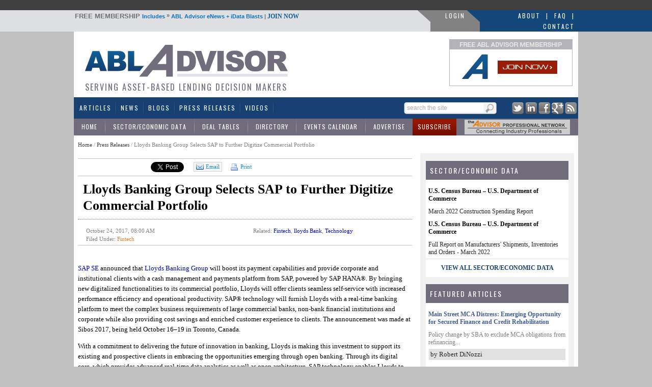

--- FILE ---
content_type: text/html; charset=utf-8
request_url: https://www.abladvisor.com/press-releases/12855/lloyds-banking-group-selects-sap-to-further-digitize-commercial-portfolio
body_size: 98310
content:

<!DOCTYPE html PUBLIC "-//W3C//DTD XHTML 1.0 Transitional//EN" "http://www.w3.org/TR/xhtml1/DTD/xhtml1-transitional.dtd">
<html xmlns="http://www.w3.org/1999/xhtml">
<head id="ctl00"><title>
	Lloyds Banking Group Selects SAP to Further Digitize Commercial Portfolio - News | ABL Advisor
</title><meta id="ctl08" name="description" content="SAP SE announced that Lloyds Banking Group will boost its payment capabilities and provide corporate and institutional clients with a cash management and payments platform from SAP, powered by SAP HANA®. By bringing new digitalized functionalities to its commercial portfolio, Lloyds will offer clients seamless self-service with increased..." lang="en-US" /><link id="MenuStyleSheet" rel="stylesheet" type="text/css" href="../../contents/SuperFish.css" /><meta id="ctl09" name="robots" content="ALL,INDEX,FOLLOW,NOODP" /><meta id="ctl10" name="rating" content="General" /><meta id="ctl11" name="distribution" content="Global" /><meta id="ctl12" name="Search Engines" content="ALL" /><link id="ctl03" rel="shortcut icon" type="image/x-icon" href="../../favicon.ico" /><link id="googleFontLink" rel="stylesheet" type="text/css" href="https://fonts.googleapis.com/css?family=Oswald" /><script type="text/javascript" src="https://www.abladvisor.com/JS/jquery-1.6.2.min.js"></script><script type="text/javascript" src="https://www.abladvisor.com/admin/Scripts/jquery-ui-1.7.1.custom.min.js"></script><script type="text/javascript" src="https://www.abladvisor.com/JS/superfish.js"></script><!-- Google tag (gtag.js) -->
<script async src="https://www.googletagmanager.com/gtag/js?id=G-VQWXVVJCZH"></script>
<script>
  window.dataLayer = window.dataLayer || [];
  function gtag(){dataLayer.push(arguments);}
  gtag('js', new Date());

  gtag('config', 'G-VQWXVVJCZH');
</script>
    <script type="text/javascript">

        function TrackEvent(category, event, company) {
            //_gaq.push(['_trackEvent', category, event, company]);
            gaEvent(category, event, company);
        }

        function gaEvent(cat, action, company) {
            //_gaq.push(['_trackEvent', cat, action, company]);
        }

        function open_compweb(url, company) {
            gaEvent("Company Website", "Viewed From Profile Page", company);
            window.open(url);
        }

        function open_compweb2(url, company) {
            gaEvent("Company Website", "Clicked From Detail Page", company);
            window.open(url);
        }

        function open_compweb_hp(url, company) {
            gaEvent("Company Website", "Viewed From Home Page", company);
            window.open(url);
        }

        function open_comp_profile_hp(url, company) {
            gaEvent("Featured Company Profile", "Clicked From Home Page", company);
            window.location = url;
        }

        function open_comp_profile(url, company) {
            gaEvent("Company Website", "Clicked From Detail Page", company);
            window.open(url);
        }

        var empty_search_text = 'search the site';

        $(document).ready(function () {

            CheckSearchTextBox();

            $("#divImgSocial img").hover(
                function () {
                    var img = $(this);
                    var rel = img.attr('rel');

                    var path = RootURL + 'Images/' + rel + '-on.png';
                    img.attr('src', path);

                }, function () {
                    var img = $(this);
                    var rel = img.attr('rel');
                    var path = RootURL + 'Images/' + rel + '-off.png';
                    img.attr('src', path);

                }
            );

            //            $("#divSocialIcon2 img").hover(
            //                            function () {
            //                                var img = $(this);
            //                                var rel = img.attr('rel');

            //                                var path = RootURL + 'Images/' + rel + '-off.png';
            //                                img.attr('src', path);

            //                            }, function () {
            //                                var img = $(this);
            //                                var rel = img.attr('rel');
            //                                var path = RootURL + 'Images/' + rel + '-on.png';
            //                                img.attr('src', path);

            //                            }
            //            );


            $("#txtSearch").keypress(function (e) {
                var code = (e.keyCode ? e.keyCode : e.which);
                if (code == 13) { //Enter keycode
                    searchResults();

                }

            });


            $("#lnkSearch").click(function () {

                searchResults();
                return false;
            });

            $("#txtSearch").blur(function () {
                CheckSearchTextBox();
            });

            $("#txtSearch").focus(function () {

                var textBox = $("#txtSearch");
                var text = textBox.val();

                if (text == empty_search_text) {
                    textBox.val('');
                }

                textBox.css('color', 'black');
            });


        });

        function searchResults() {
            //Do something
            var text = $("#txtSearch").val();

            if (text == empty_search_text || text == '') {
                return;
            }

            var newUrl = RootURL + "SearchMain.aspx?text=" + text;
            //alert(newUrl);
            window.location = newUrl;

        }

        function CheckSearchTextBox() {
            var textBox = $("#txtSearch");
            var text = textBox.val();
            var txtLength = text.length;

            if (txtLength <= 0 || text == empty_search_text) {
                textBox.css('color', '#aeaeae');
                textBox.val(empty_search_text);
            }

        }

        function change_visibility(ctrl, show) {

            document.getElementById(ctrl).style.display = show ? '' : 'none';
        }

        function show_control(ddl_ctrl, txtBox) {
            ddl = document.getElementById(ddl_ctrl);
            if (ddl.options.length == ddl.selectedIndex + 1)
                change_visibility(txtBox, true);
            else
                change_visibility(txtBox, false);
        }

        function show_control2(obj, txtBox) {
            change_visibility(txtBox, obj.checked);

        }

        function HideFlashBoxes() {
            //document.getElementById('spBoxBanner').style.visibility = 'hidden';
            //document.getElementById('flashContent').style.visibility = 'hidden';

            HideElement('spBoxBanner');
            HideElement('flashContent');
        }

        function HideElement(ele) {
            document.getElementById(ele).style.visibility = 'hidden';
        }

        function ShowFlashBoxes() {
            document.getElementById('spBoxBanner').style.visibility = 'visible';
            document.getElementById('flashContent').style.visibility = 'visible';
        }

        function printit(id) {

            url = RootURL + 'print.aspx?postID=' + id
            l = screen.height / 2 - 200
            t = 30
            args = "left=" + l + ",top=" + t + ",height=600,width=560,status=no,toolbar=yes,menubar=no,location=no, scrollbars=yes"

            window.open(url, 'prn', args)

        }

        var currentPage = 1;
        function goNext(pageID) {

            if (currentPage == multiPageCount)
                return;

            currentPage++;
            switchPage(currentPage, pageID);
        }

        function goBack(pageID) {
            if (currentPage == 1)
                return;

            currentPage--;
            switchPage(currentPage, pageID);
        }

        /*
        function switchPage(id) {

                    
        $('[name="page_divs"]').each(

        function (index) {
        this.style.display = 'none';
        //alert(index + ': ' + $(this).name);
        }

        );
         
        document.getElementById('dvMainBody').style.display = 'none';

        // remove classes
        $('.custom-pager .selected').removeClass('selected');
        $('.round-table .data-box').removeClass('selected-box');

        if (id == 1) {
        document.getElementById('dvMainBody').style.display = 'block';
        $('#lnkCustomPaging' + id).addClass('selected');
        }
        else {

        document.getElementById('pg' + (id)).style.display = 'block';

        // add classes
        $('#lnkCustomPaging' + id).addClass('selected');
        $('#divRoundTable' + id).addClass('selected-box');

        }
        currentPage = id;
        window.scroll(0, 300);
          
        }
        */

    </script>




    <script type="text/javascript">

        function S4() {
            return (((1 + Math.random()) * 0x10000) | 0).toString(16).substring(1);
        }

        function GetGuid() {
            // then to call it, plus stitch in '4' in the third group
            var guid = (S4() + S4() + "-" + S4() + "-4" + S4().substr(0, 3) + "-" + S4() + "-" + S4() + S4() + S4()).toLowerCase();
            return guid;
        }
        var page_rno = GetGuid();//Math.floor(Math.random() * 11);
    </script>
    


<script type="text/javascript">

    window.onload = init;

    function init() {

        var bc = document.getElementById('SiteMapPath1').innerHTML;
        bc = bc.replace("Read Press Release", "Lloyds Banking Group Selects SAP to Further Digitize Commercial Portfolio");
        document.getElementById('SiteMapPath1').innerHTML = bc;
    }

</script>

<link id="ctl05" href="../../App_Themes/Theme1/jquery-ui-1.css" type="text/css" rel="stylesheet" /><link id="ctl06" href="../../App_Themes/Theme1/pager.css" type="text/css" rel="stylesheet" /><link id="ctl07" href="../../App_Themes/Theme1/StyleSheet.css" type="text/css" rel="stylesheet" /></head>
<body>


    <form method="post" action="./lloyds-banking-group-selects-sap-to-further-digitize-commercial-portfolio?id=12855&amp;title=lloyds-banking-group-selects-sap-to-further-digitize-commercial-portfolio" onsubmit="javascript:return WebForm_OnSubmit();" id="form1">
<div class="aspNetHidden">
<input type="hidden" name="__EVENTTARGET" id="__EVENTTARGET" value="" />
<input type="hidden" name="__EVENTARGUMENT" id="__EVENTARGUMENT" value="" />
<input type="hidden" name="__VIEWSTATE" id="__VIEWSTATE" value="/[base64]/[base64]/LoAYrcFhlVIVFoevI2GuoEEb4fqKZT+Wis+w==" />
</div>

<script type="text/javascript">
//<![CDATA[
var theForm = document.forms['form1'];
if (!theForm) {
    theForm = document.form1;
}
function __doPostBack(eventTarget, eventArgument) {
    if (!theForm.onsubmit || (theForm.onsubmit() != false)) {
        theForm.__EVENTTARGET.value = eventTarget;
        theForm.__EVENTARGUMENT.value = eventArgument;
        theForm.submit();
    }
}
//]]>
</script>


<script src="/WebResource.axd?d=7YHpmIJcVzLUE9_XNaW4wmjQc1Cesn3pC1f5IMn08SvstQDPyKY7E4bzaELpnH1YOzX4AtN3mxWdSrvdE7-QBVNCuWmmk6OEFu35ykSoRPU1&amp;t=638942066819057530" type="text/javascript"></script>


<script src="/ScriptResource.axd?d=4UqOxLGs9-_jSaBjDJOYfeOBB_oqkP8hy5f2VOJky18yldvSAIc-Ac2JCEmKOsRVncud2tUEQfLkY3K3oSgdin6GgbhSFpD9UCGdKGGQTr2cuvLlBjHnYHepxFASeA3ZS8O9eKk0GR-j-tWK8BuGY-Mj-YZkp_SFvIYwO3ylcZU1&amp;t=fffffffff2f92c66" type="text/javascript"></script>
<script src="/ScriptResource.axd?d=PyO5YPFo4v3V7xiRkWzuIqWUNgyOsu0xkS0KCwsmDUkfnkJZOlDpOfqgFgRTsmnSv6v0XZyVNngeMCUNMDKo_Coow_AY30pylGWtarO-X-ujmiBxm7VsCC8iR77pjPcRJsyuKhcSusYjTsjXh-Mh1yGbThqqid1lo5l9Hvz7eOQ1&amp;t=32e5dfca" type="text/javascript"></script>
<script src="/ScriptResource.axd?d=0IriudehhzOBD7CjKJsdkeSI7GWxkmq_ijSMDmyYCImz0v5JSSPG4I3Ic4gYTPCb2QAgoeIYN57FPWrar4NLDhCt4vdKkYK5G6_KAS25n6WudG-ZQ9fbMKK949XPYl2qVwO-vspeNyxg31HbOr3CrhXvcOFBEkbi1GnXGI_qpBaP5rEVRlh8hIzsjoUPmFv80&amp;t=32e5dfca" type="text/javascript"></script>
<script src="../../ws/backoffice.asmx/js" type="text/javascript"></script><script type="text/javascript">
		var ClientIDs = {
			txtSearch: 'txtSearch',
			btnSearchMain: 'btnSearchMain',
			txtRecipEmail: 'ContentPlaceHolder1_ucSocialLinkSharing1_txtRecipEmail',
			txtYourEmail: 'ContentPlaceHolder1_ucSocialLinkSharing1_txtYourEmail',
			txtMessage: 'ContentPlaceHolder1_ucSocialLinkSharing1_txtMessage',
			txtNewComments: 'ContentPlaceHolder1_ucComments_txtNewComments',
			btnAddComment: 'ContentPlaceHolder1_ucComments_btnAddComment',
			hdnPostId: 'ContentPlaceHolder1_ucComments_hdnPostId'
		}
	</script>
<script type="text/javascript">
//<![CDATA[
function WebForm_OnSubmit() {
if (typeof(ValidatorOnSubmit) == "function" && ValidatorOnSubmit() == false) return false;
return true;
}
//]]>
</script>

<div class="aspNetHidden">

	<input type="hidden" name="__VIEWSTATEGENERATOR" id="__VIEWSTATEGENERATOR" value="C5A3937F" />
	<input type="hidden" name="__EVENTVALIDATION" id="__EVENTVALIDATION" value="/wEdAAgFMoFN0Nw/Xo4We2lWxPNx4+3WpZQNb82rzs2KnT3rh7HcuUnHRu+WOD4TChCZT1bNiQMjn/k5oOOe3L+7/ZhDLrvAMRi9ycCfIiMB9Cl6uIdNCCxpP0EcotWm8EQ9HJj5I5iWO916jPwAvQmCjpi6oDdR2N5xpIWyOsGfuguK841jjgBqKATG5VWhSpEvSmoHd7qj1kCUrDDv9Qx0u+z8" />
</div>
        <script type="text/javascript">
            var RootURL = "https://www.abladvisor.com/"
        </script>
        <script type="text/javascript">
//<![CDATA[
Sys.WebForms.PageRequestManager._initialize('ctl00$ctl04', 'form1', ['tctl00$ContentPlaceHolder1$ucComments$upComments','ContentPlaceHolder1_ucComments_upComments'], [], [], 90, 'ctl00');
//]]>
</script>

        <div id="mainArea">
            

            <div id="bannerArea">
                <!-- ABLA 728x90 [async] -->
                <script type="text/javascript">if (!window.AdButler) { (function () { var s = document.createElement("script"); s.async = true; s.type = "text/javascript"; s.src = 'https://servedbyadbutler.com/app.js'; var n = document.getElementsByTagName("script")[0]; n.parentNode.insertBefore(s, n); }()); }</script>
                <script type="text/javascript">
                    var AdButler = AdButler || {}; AdButler.ads = AdButler.ads || [];
                    var abkw = window.abkw || '';
                    var plc347568 = window.plc347568 || 0;
                    document.write('<' + 'div id="placement_347568_' + plc347568 + '"></' + 'div>');
                    AdButler.ads.push({ handler: function (opt) { AdButler.register(175287, 347568, [728, 90], 'placement_347568_' + opt.place, opt); }, opt: { place: plc347568++, keywords: abkw, domain: 'servedbyadbutler.com', click: 'CLICK_MACRO_PLACEHOLDER' } });
                </script>
            </div>

            
            <div id="headerTitle">
                <table style="width: 100%" cellpadding="0" cellspacing="0">
                    <tr>
                        <td style="width: auto;">&nbsp;
                        </td>
                        <td style="width: 985px;">
                            <table style="width: 100%" cellpadding="0" cellspacing="0">
                                <tr>
                                    <td class="header-bar">
                                        <span style="cursor: pointer;" onclick="window.location='https://www.abladvisor.com/register'">
                                            <span style="color: #707070; font-weight: bold; text-transform: uppercase; font-size: 13px; cursor: pointer;">FREE MEMBERSHIP </span>Includes <span style="color: #707070; vertical-align: top;">»</span>
                                            ABL Advisor
                                        eNews + iData Blasts <span style="color: #707070;">|</span> <a href="https://www.abladvisor.com/register">JOIN NOW</a> </span>
                                    </td>
                                    <td style="width: 25px;">
                                        <img src="../../Images/login_gray_sep.png" id="imgGraySep" width="25" height="23" alt="ABLAdvisor Gray" />
                                    </td>
                                    <td class="loginLink" style="background-color: #828282; white-space: nowrap; padding-top: 2px;">
                                        
                                        <a href="https://www.abladvisor.com/login.aspx">LOGIN</a>
                                        
                                    </td>
                                    <td style="width: 25px; background-color: #828282;">
                                        <img src="../../Images/login_blue_sep.png" id="imgBlueSep" width="25" height="23" alt="ABLAdvisor Blue" />
                                    </td>
                                    <td class="blueLink" style="width: 190px;">
                                        <div>
                                            <a href="https://www.abladvisor.com/About-ABL-Advisor.aspx">About</a> <a href="#">|</a>
                                            <a href="https://www.abladvisor.com/faq.aspx">FAQ</a> <a href="https://www.abladvisor.com/contactus.aspx">|</a> <a href="https://www.abladvisor.com/contactus.aspx">Contact</a>
                                        </div>
                                    </td>
                                </tr>
                            </table>
                        </td>
                        <td style="width: auto; background-color: #134779;">&nbsp;
                        </td>
                    </tr>
                </table>
            </div>
            <div style="width: 990px; margin-left: auto; margin-right: auto; background-color: red;">
                <div id="header">
                    <div id="headerDetail">
                        <div style="float: left; height: 104px;">
                            <a href="https://www.abladvisor.com/">
                                <img src="https://www.abladvisor.com/Images/abla-logo.gif" width="431px" height="82px"
                                    alt="Logo for ABL Advisor - Website Serving Asset Based Lending and Commercial Finance Professionals"
                                    title="Logo for ABL Advisor - Website Serving Asset Based Lending and Commercial Finance Professionals" /></a>
                            <div style="color: #716d7d; font-family: oswald; font-size: 16px; letter-spacing: 2px; text-transform: uppercase; font-weight: normal; padding-left: 20px;">
                                Serving Asset-Based Lending Decision Makers
                            </div>
                        </div>
                        <div style="float: right; width: 236px; margin-right: 15px;">
                            <div style="height: 90px; width: 240px; border: solid 1px #b4b2ba;">
                                <a href="https://www.abladvisor.com/register?source=logo">
                                    <img src="https://www.abladvisor.com//images/join-now.gif" border="0" width="240px"
                                        height="90" title="Join ABL Advisor banner - Asset Based Lending and Commercial Finance Community"
                                        alt="Join ABL Advisor banner - Asset Based Lending and Commercial Finance Community" /></a>
                            </div>
                            <div style="clear: both;">
                            </div>
                        </div>
                        <div style="clear: both">
                        </div>
                    </div>
                </div>
                <div id="menu">
                    <div class="menuAreaTable">
                        <div>
                            <table width="100%">
                                <tr>
                                    <td>
                                        <div id="menuArea">
                                            <div id="endDivider">
                                                

<ul id="menu1" class="sf-menu">
    <li><a href="https://www.abladvisor.com/featured-articles">Articles</a></li>
    <li><a href="https://www.abladvisor.com/industry-news-latest">News</a> </li>
    <li><a href="https://www.abladvisor.com/featured-blogs">Blogs</a></li>
    <li><a href="https://www.abladvisor.com/press-releases">Press Releases</a></li>
    <li><a href="https://www.abladvisor.com/videos.aspx">Videos</a></li>


    
   
</ul>

                                            </div>
                                        </div>
                                    </td>
                                    <td style="width: 185px">
                                        <div id="pnlSearch" onkeypress="javascript:return WebForm_FireDefaultButton(event, &#39;btnSearchMain&#39;)">
	
                                            <div class="topSearch">
                                                <div class="button">
                                                    <a id="lnkSearch" href="#" style="outline: none;">
                                                        
                                                        <img src="https://www.abladvisor.com/Images/searchButton.png" width="20px" height="17px"
                                                            alt="Keyword Search Button for ABL Advisor" title="Keyword Search Button for ABL Advisor" />
                                                    </a>
                                                </div>
                                                <div class="textArea">
                                                    <input name="ctl00$txtSearch" type="text" id="txtSearch" class="textBox" />
                                                </div>
                                                <div style="clear: both;">
                                                </div>
                                            </div>
                                            <div style="display: none;">
                                                <input type="submit" name="ctl00$btnSearchMain" value="" onclick="return false;" id="btnSearchMain" />
                                            </div>
                                        
</div>
                                    </td>
                                    <td style="width: 150px;">
                                        <div class="socialIcons" align="right">
                                            <a href="http://twitter.com/abladvisor" target="_blank">
                                                <img src="https://www.abladvisor.com/Images/social-twitter.png" width="23px" height="23px"
                                                    alt="Twitter Logo for ABL Advisor - Asset Based Lending and Commercial Finance Resources"
                                                    title="Twitter Logo for ABL Advisor - Asset Based Lending and Commercial Finance Resources" /></a>
                                            <a href="http://www.linkedin.com/company/abl-advisor" target="_blank">
                                                <img src="https://www.abladvisor.com/Images/social-linkedin.png" width="23px" height="23px"
                                                    alt="LinkedIn Logo for ABL Advisor - Asset Based Lending and Commercial Finance Resources"
                                                    title="LinkedIn Logo for ABL Advisor - Asset Based Lending and Commercial Finance Resources" /></a>
                                            <a href="http://www.facebook.com/pages/ABL-Advisor/431797766869646" target="_blank">
                                                <img src="https://www.abladvisor.com/Images/social-facebook.png" width="23px" height="23px"
                                                    alt="Facebook Logo for ABL Advisor - Asset Based Lending and Commercial Finance Resources"
                                                    title="Facebook Logo for ABL Advisor - Asset Based Lending and Commercial Finance Resources" /></a>
                                            <a href="https://plus.google.com/u/0/114778399139997986787" target="_blank">
                                                <img src="https://www.abladvisor.com/Images/social-google.png" width="23px" height="23px"
                                                    alt="Google+ Logo for ABL Advisor - Asset Based Lending and Commercial Finance Resources"
                                                    title="Google+ Logo for ABL Advisor - Asset Based Lending and Commercial Finance Resources" /></a>
                                            <a href="https://www.abladvisor.com/rss">
                                                <img src="https://www.abladvisor.com/Images/social-rss.png" width="23px" height="23px"
                                                    alt="RSS Feed Logo for ABL Advisor - Asset Based Lending and Commercial Finance Resources"
                                                    title="RSS Feed Logo for ABL Advisor - Asset Based Lending and Commercial Finance Resources" /></a>
                                        </div>
                                    </td>
                                </tr>
                            </table>
                        </div>
                        <div class="middle-sub-menu">
                            <table width="100%" cellpadding="0" cellspacing="0">
                                <tr>
                                    <td>
                                        

    <ul class="sub-menu2">
        <li><a href="https://www.abladvisor.com/">Home</a></li>
        <li><a href="https://www.abladvisor.com/industry-data">Sector/Economic Data</a></li>
        <li><a href="https://www.abladvisor.com/deal-tables">Deal Tables</a> </li>
        <li><a href="https://www.abladvisor.com/industry-directory">Directory</a></li>
        <li><a href="https://www.abladvisor.com/events-calendar">Events Calendar</a></li>
        <li><a href="https://www.abladvisor.com/advertise/advertising-platform.aspx">Advertise</a></li>
        <li class="red"><a  href="https://www.abladvisor.com/register">Subscribe</a></li>
    </ul>

                                    </td>
                                    <td style="width: 225px;">
                                        <div style="padding: 2px;">
                                            <!-- apn banner -->
                                            <span id="flashContent">
                                                <object classid="clsid:d27cdb6e-ae6d-11cf-96b8-444553540000" width="207" height="29"
                                                    id="graybar_advisor_logo" align="middle">
                                                    <param name="movie" value="https://www.abladvisor.com/Images/graybar_advisor_logo.swf?clickTAG=https://www.abladvisor.com/apn.aspx" />
                                                    <param name="quality" value="high" />
                                                    <param name="bgcolor" value="#ffffff" />
                                                    <param name="play" value="true" />
                                                    <param name="loop" value="true" />
                                                    <param name="wmode" value="window" />
                                                    <param name="scale" value="showall" />
                                                    <param name="menu" value="true" />
                                                    <param name="devicefont" value="false" />
                                                    <param name="salign" value="" />
                                                    <param name="allowScriptAccess" value="sameDomain" />
                                                    <!--[if !IE]>-->
                                                    <object type="application/x-shockwave-flash" data="https://www.abladvisor.com/Images/graybar_advisor_logo.swf?clickTAG=https://www.abladvisor.com/apn.aspx"
                                                        width="207" height="29">
                                                        <param name="movie" value="https://www.abladvisor.com/Images/graybar_advisor_logo.swf" />
                                                        <param name="quality" value="high" />
                                                        <param name="bgcolor" value="#ffffff" />
                                                        <param name="play" value="true" />
                                                        <param name="loop" value="true" />
                                                        <param name="wmode" value="window" />
                                                        <param name="scale" value="showall" />
                                                        <param name="menu" value="true" />
                                                        <param name="devicefont" value="false" />
                                                        <param name="salign" value="" />
                                                        <param name="allowScriptAccess" value="sameDomain" />
                                                        <!--<![endif]-->
                                                        <a href="https://www.abladvisor.com/APN.aspx">
                                                            <img src="https://www.abladvisor.com/Images/graybar_advisor_logo.gif"
                                                                width="207px"
                                                                height="29px"
                                                                alt="ABL Advisor's APN -- Exclusive Advisor Professional Network"
                                                                title="ABL Advisor's APN -- Exclusive Advisor Professional Network" /></a>
                                                        <!--[if !IE]>-->
                                                    </object>
                                                    <!--<![endif]-->
                                                </object>
                                            </span>
                                            <!-- end of apn banner -->
                                        </div>
                                    </td>
                                </tr>
                            </table>
                        </div>
                    </div>
                </div>
                <div id="contentAreaMain">
                    <div id="contentArea">
                        <table width="100%" cellpadding="0" cellspacing="0">
                            <tr>
                                <td id="content">
                                    <div id="ValidationSummary1" style="display:none;">

</div>
                                    <div>
                                        <span class="breadcrumb">
                                            <span id="SiteMapPath1"><a href="#SiteMapPath1_SkipLink"><img alt="Skip Navigation Links" src="/WebResource.axd?d=X_d8BPdVJ3G_Ig45Kz3v4jKF-0Dv8oCl8OaolqYHJq6IA91mOyxrCDe3KrGroiuEFo-ixp_CZd85La8zvKtLIamlBtHzQGOHi0eCf44B1kw1&amp;t=638942066819057530" width="0" height="0" style="border-width:0px;" /></a><span id="SiteMapPath1"><a id="SiteMapPath1_ctl00_0" href="/">Home</a></span><span id="SiteMapPath1"> / </span><span id="SiteMapPath1"><a id="SiteMapPath1_ctl00_1" title="Press Releases" href="/press-releases">Press Releases</a></span><span id="SiteMapPath1"> / </span><span id="SiteMapPath1">Read Press Release</span><a id="SiteMapPath1_SkipLink"></a></span>
                                        </span>
                                    </div>
                                    
       

<!-- script src="http://live.abladvisor.com/JS/jquery-ui-1.7.1.custom.min.js" type="text/javascript"></script -->


<script src="https://www.equipmentfa.com/JS/jquery-ui-1.7.1.custom.min.js" type="text/javascript"></script>
<script type="text/javascript" src="https://www.google.com/recaptcha/api/js/recaptcha_ajax.js"></script>
<script src='https://www.google.com/recaptcha/api.js?onload=CaptchaCallback&render=explicit' async defer></script>

<script defer>
    var CaptchaCallback = function () {
        grecaptcha.render('RecaptchaField1', { 'sitekey': '6LcUCgsUAAAAAIwGTDyhSj52JQItAl4dHE3vfpyZ' });

    };


</script>

<script type="text/javascript">

    $(document).ready(function () {

        $("#divSendToFriend").dialog({
            height: 400,
            width: 670,
            resizable: false,
            autoOpen: false,
            title: "Send to a Friend...",
            buttons: {
                "Cancel": function () {
                    $(this).dialog("close");
                },
                "Send to Friend": function () { SendEmailToFriend(); }
            }
        });

    });




    function openSendToFriendDialog() {

            var emailTo = "";
        var emailSub = "FYI - Check This Out on EquipmentFA.com...";
        var emailBody = "Hi, I thought you would be interested in this article from ABL Advisor: " + location;
        
        window.open("mailto:" + emailTo + '?subject=' + emailSub + '&body=' + emailBody);


        // $("#divSendToFriend").dialog("open");
    }


    function closeSendToFriendDialog() {
        $("#divSendToFriend").dialog("close");
    }



    function SendEmailToFriend() {

        var errorMessage = '';
        var url = 'https%3a%2f%2fwww.abladvisor.com%2f%2fpress-releases%2f12855%2flloyds-banking-group-selects-sap-to-further-digitize-commercial-portfolio';
        var recipentEmail = $('#ContentPlaceHolder1_ucSocialLinkSharing1_txtRecipEmail').val();
        var yourEmail = $('#ContentPlaceHolder1_ucSocialLinkSharing1_txtYourEmail').val();
        var message = $('#ContentPlaceHolder1_ucSocialLinkSharing1_txtMessage').val();
        var ccToYou = false;
        var pid = '12855';

        if ($('#ContentPlaceHolder1_ucSocialLinkSharing1_chkMySelf').is(':checked')) {
            ccToYou = true;
        }

        // Validate

        if (recipentEmail == "") {
            errorMessage = "Please enter Recipient's Email Address.\n";
        }

        if (yourEmail == "") {
            errorMessage += "Please enter Your Email Address.\n";
        }

        if (errorMessage.length > 0) {
            alert(errorMessage);
            return;
        }

        var captcharesponse = grecaptcha.getResponse();

        if (!captcharesponse) {
            alert("Please prove you’re not a robot and click the box before 'Send to Friend'.");
            return;
        }



        // Send
        var data =
            '{"url":"' + url +
            '", "pid":"' + pid +
            '", "recipentEmail":"' + recipentEmail +
            '", "yourEmail":"' + yourEmail +
            '", "message":"' + message +
            '", "ccToYou":"' + ccToYou +
            '", "captcharesponse":' + JSON.stringify(captcharesponse) +
            ' }';




        $.ajax({

            type: "POST",
            url: "https://www.abladvisor.com/Default.aspx/SendToFriend",
             data: data,
             contentType: "application/json; charset=utf-8",
             dataType: "json",


             success: function (response) {
                 var msg = response.d;
                 msg = msg.replace('"', '').replace('"', '');
                 alert(msg);

                 closeSendToFriendDialog();
                 grecaptcha.reset();
             },
             error: function (request, status, errorThrown) {

                 alert(errorThrown);
                 grecaptcha.reset();
                 closeSendToFriendDialog();
             }
        });

     }

</script>
<br />




<div style="border-top: 1px solid silver; border-bottom: 1px solid silver;">
    <table cellpadding="0" cellspacing="0">
        <tr>
            <td style="padding: 6px; padding-bottom: 4px;">
                <iframe src='https://www.facebook.com/widgets/like.php?href=https%3a%2f%2fwww.abladvisor.com%2f%2fpress-releases%2f12855%2flloyds-banking-group-selects-sap-to-further-digitize-commercial-portfolio&layout=button_count&show_faces=false&width=110&action=recommend&font=tahoma&colorscheme=light&height=30'
                    scrolling="no" frameborder="0" style="border: none; width: 125px; height: 23px"
                    allowtransparency="true"></iframe>
            </td>
            <td style="padding: 6px; padding-bottom: 4px; padding-right: 1px;">
                <a href="http://twitter.com/share?url=https://www.abladvisor.com//press-releases/12855/lloyds-banking-group-selects-sap-to-further-digitize-commercial-portfolio" class="twitter-share-button" data-count="horizontal">Tweet</a>
                <script type="text/javascript" src="https://platform.twitter.com/widgets.js"></script>
            </td>


            <td style="padding: 6px; padding-bottom: 4px;">
                <script src="https://platform.linkedin.com/in.js" type="text/javascript"></script>
                <script type="IN/Share" data-counter="right" data-url="https://www.abladvisor.com//press-releases/12855/lloyds-banking-group-selects-sap-to-further-digitize-commercial-portfolio"></script>
            </td>

            <!-- google + button -->
            <td style="padding-top: 6px;">
                <div class="g-plusone" data-size="medium" data-href="https://www.abladvisor.com//press-releases/12855/lloyds-banking-group-selects-sap-to-further-digitize-commercial-portfolio"></div>
                <script type="text/javascript">
                    (function () {
                        var po = document.createElement('script'); po.type = 'text/javascript'; po.async = true;
                        po.src = 'https://apis.google.com/js/plusone.js';
                        var s = document.getElementsByTagName('script')[0]; s.parentNode.insertBefore(po, s);
                    })();

                </script>
            </td>
            <!-- google button -->

            <td style="padding: 6px; padding-bottom: 4px;">

                <a href="javascript:openSendToFriendDialog();" class="emailButton">
                    <img src="https://www.abladvisor.com/Images/message_email.png" title="Email icon - Send a Message on ABL Advisor" alt="Email icon - Send a Message on ABL Advisor" />Email
                </a>
            </td>
            <td id="ContentPlaceHolder1_ucSocialLinkSharing1_tdPrint" style="padding: 6px; padding-bottom: 4px;">
                <a href="javascript:printit(12855);" class="printButton">
                    <img src="https://www.abladvisor.com/Images/print-icon.png" />
                    Print </a>
            </td>

        </tr>
    </table>
</div>
<div id="divSendToFriend" style="display: none; font-size: 12px;">
    <table width="100%" cellpadding="3">
        <tr>
            <td>Recipient's Email Address(es)
            </td>
        </tr>
        <tr>
            <td>
                <input name="ctl00$ContentPlaceHolder1$ucSocialLinkSharing1$txtRecipEmail" type="text" id="ContentPlaceHolder1_ucSocialLinkSharing1_txtRecipEmail" style="width:350px;" />
                (Separate multiple addresses with a comma)
            </td>
        </tr>
        <tr>
            <td>Your Email Address
            </td>
        </tr>
        <tr>
            <td>
                <input name="ctl00$ContentPlaceHolder1$ucSocialLinkSharing1$txtYourEmail" type="text" id="ContentPlaceHolder1_ucSocialLinkSharing1_txtYourEmail" style="width:350px;" />
                <input id="ContentPlaceHolder1_ucSocialLinkSharing1_chkMySelf" type="checkbox" name="ctl00$ContentPlaceHolder1$ucSocialLinkSharing1$chkMySelf" /><label for="ContentPlaceHolder1_ucSocialLinkSharing1_chkMySelf">Send a copy to myself </label>
            </td>
        </tr>
        <tr>
            <td>Your Message (optional)
            </td>
        </tr>
        <tr>
            <td>
                <textarea name="ctl00$ContentPlaceHolder1$ucSocialLinkSharing1$txtMessage" rows="7" cols="20" id="ContentPlaceHolder1_ucSocialLinkSharing1_txtMessage" style="width:99%;">
Hi, I thought you would be interested in this article from ABL Advisor.</textarea>
            </td>
        </tr>
        <tr>
            <td>
                <div id="RecaptchaField1"></div>

            </td>
        </tr>

    </table>
</div>

    <div class="articleList" > 
                
        <h2 style="padding-left:10px;" class="post-title">Lloyds Banking Group Selects SAP to Further Digitize Commercial Portfolio</h2>
        
        <table border="0" cellpadding="4" cellspacing="0" width="100%">
        <tr>
            <td>
                <div class="date" style="padding-left:12px;width:200px;">October 24, 2017, 08:00 AM</div>
                <div style="padding-left:12px;" class="date">
                    Filed Under: <span id="ContentPlaceHolder1_lblCat" class="orange-text"><a href='https://www.abladvisor.com/news/category/479/3/fintech'>Fintech</a></span>
                </div>
                                 
            </td>
            <td>
                <div class="date" id="dvRelated">
                    Related: <span class='blue-orange'><a href='https://www.abladvisor.com/press-releases/tags/12/9830/fintech'>Fintech</a></span>, <span class='blue-orange'><a href='https://www.abladvisor.com/press-releases/tags/12/4103/lloyds-bank'>lloyds Bank</a></span>, <span class='blue-orange'><a href='https://www.abladvisor.com/press-releases/tags/12/3/technology'>Technology</a></span>

                </div>
            </td>
        </tr>
        </table>

        <div class="body" style="border-top: 1px solid silver; padding-top:0px;">
            
        </div>
    </div>

    <br />
     <br />

    <div class="body">
        <p><a href="https://www.sap.com/corporate/en.html" target="_blank">SAP SE </a>announced that <a href="http://www.lloydsbankinggroup.com/" target="_blank">Lloyds Banking Group</a> will boost its payment capabilities and provide corporate and institutional clients with a cash management and payments platform from SAP, powered by SAP HANA®. By bringing new digitalized functionalities to its commercial portfolio, Lloyds will offer clients seamless self-service with increased performance efficiency and operational productivity. SAP® technology will furnish Lloyds with a real-time banking platform to meet the complex business requirements of large commercial banks, non-bank financial institutions and corporate while also providing cost savings and enriched customer experience to clients. The announcement was made at Sibos 2017, being held October 16–19 in Toronto, Canada.</p>
<p>With a commitment to delivering the future of innovation in banking, Lloyds is making this investment to support its existing and prospective clients in embracing the opportunities emerging through open banking. Through its digital core, which provides advanced real-time data analytics as well as open architecture, SAP technology enables Lloyds to redefine experiences for corporate and institutional clients. Now, complex transactions can be completed faster, liquidity can be managed more efficiently and productivity can be increased through additional insight into operations.</p>
<p>“The need for corporate banks to provide their clients with a seamless user experience as well as a high level of self-service becomes more and more imminent,” said Rob Hetherington, global head of Financial Services Industries at SAP. “Banks must provide not only first-class product functionality but also ease of consumption through open application programming interfaces (APIs) as well as being flexible to meet customer expectations. By supplying real-time cash management, payments and analytics capabilities coupled with an API-based architecture, SAP is committed to helping corporate banks, like Lloyds, harness innovation to deliver unparalleled experiences.”</p>
<p>Selecting SAP technology follows Lloyds’s decision to improve its trade finance, invoice finance and client monies platforms. By expanding its comprehensive payment and channel capabilities, Lloyds not only addresses client needs for quick, secure and reliable payments but also acquires the agility needed to adapt to future changes.</p>
<p>From the core banking offering from SAP, Lloyds will use the SAP Deposits Management and SAP Payment Engine applications and the SAP Omnichannel Banking solution, all powered by SAP HANA. This will enable Lloyds to offer clients a wide range of digital self-service tools for cash management and payments. The in-memory technology of SAP HANA allows both corporate and institutional clients to access these features with advanced real-time analytics capabilities. Through the modular and flexible SAP platform, Lloyds expects to gain a competitive advantage with greater business agility and lower total cost of ownership.<br /> </p>

        <br /><br />
        
    </div>
 
    
    
    <div>
        <h3>Most Popular</h3>
        <table id="ContentPlaceHolder1_MP1_ddlArticle" cellspacing="0" style="border-collapse:collapse;">
	<tr>
		<td>
        <div class="landingList">
            <div>
                <div class="title">
                    
                    <span style="border-right: solid 1px silver; color:#e47a2e; font-weight:bold; font-size:14px; padding-right:4px;">1</span>
                    
                    <a href='https://www.abladvisor.com/news/42236/wingspire-capital-provides-35mm-senior-secured-revolving-credit-facility-to-advi'> Wingspire Capital Provides $35MM Senior Secured Revolving Credit Facility to Advita Ortho</a>
                </div>

                

                <div class="date">
                    January 12, 2026, 08:15 AM
                </div>
                
                <div class="fileunder">Filed Under:  <span class="cat"><a href='https://www.abladvisor.com/news/category/38/3/healthcare'>Healthcare</a></span></div>
                
            </div>
            <br />
            
            <br />
        </div>
    </td>
	</tr><tr>
		<td>
        <div class="landingList">
            <div>
                <div class="title">
                    
                    <span style="border-right: solid 1px silver; color:#e47a2e; font-weight:bold; font-size:14px; padding-right:4px;">2</span>
                    
                    <a href='https://www.abladvisor.com/news/42286/peoples-bancorp-appoints-majka-at-chief-commercial-banking-officer-wyatt-to-reti'> Peoples Bancorp Appoints Majka at Chief Commercial Banking Officer, Wyatt to Retire</a>
                </div>

                

                <div class="date">
                    January 20, 2026, 08:10 AM
                </div>
                
                <div class="fileunder">Filed Under:  <span class="cat"><a href='https://www.abladvisor.com/news/category/1/3/personnel-announcements'>Personnel Announcements</a></span></div>
                
            </div>
            <br />
            
            <br />
        </div>
    </td>
	</tr><tr>
		<td>
        <div class="landingList">
            <div>
                <div class="title">
                    
                    <span style="border-right: solid 1px silver; color:#e47a2e; font-weight:bold; font-size:14px; padding-right:4px;">3</span>
                    
                    <a href='https://www.abladvisor.com/news/42227/sb360-hilco-global-gordon-brothers-approved-to-operate-gob-sales-at-all-remaini'> SB360, Hilco Global, Gordon Brothers Approved to Operate GOB Sales at All Remaining Value City Furniture and American Signature Furniture Stores</a>
                </div>

                

                <div class="date">
                    January 09, 2026, 08:07 AM
                </div>
                
                <div class="fileunder">Filed Under:  <span class="cat"><a href='https://www.abladvisor.com/news/category/44/3/retail'>Retail</a></span></div>
                
            </div>
            <br />
            
            <br />
        </div>
    </td>
	</tr><tr>
		<td>
        <div class="landingList">
            <div>
                <div class="title">
                    
                    <span style="border-right: solid 1px silver; color:#e47a2e; font-weight:bold; font-size:14px; padding-right:4px;">4</span>
                    
                    <a href='https://www.abladvisor.com/news/42261/saks-global-commences-chapter-11-process-secures-1-75b-of-committed-capital-and'> Saks Global Commences Chapter 11 Process, Secures $1.75B of Committed Capital and Announces Return of Industry Veterans</a>
                </div>

                

                <div class="date">
                    January 14, 2026, 08:15 AM
                </div>
                
                <div class="fileunder">Filed Under:  <span class="cat"><a href='https://www.abladvisor.com/news/category/37/3/bankruptcy'>Bankruptcy</a></span></div>
                
            </div>
            <br />
            
            <br />
        </div>
    </td>
	</tr><tr>
		<td>
        <div class="landingList">
            <div>
                <div class="title">
                    
                    <span style="border-right: solid 1px silver; color:#e47a2e; font-weight:bold; font-size:14px; padding-right:4px;">5</span>
                    
                    <a href='https://www.abladvisor.com/news/42282/truist-names-cuccinello-as-head-of-structured-credit-overseeing-abl-working-capi'> Truist Names Cuccinello as Head of Structured Credit Overseeing ABL, Working Capital & Equipment Finance Businesses</a>
                </div>

                

                <div class="date">
                    January 16, 2026, 08:00 AM
                </div>
                
                <div class="fileunder">Filed Under:  <span class="cat"><a href='https://www.abladvisor.com/news/category/1/3/personnel-announcements'>Personnel Announcements</a></span></div>
                
            </div>
            <br />
            
            <br />
        </div>
    </td>
	</tr>
</table>

    </div>
    <div style="text-align:right; padding-right:10px; margin-bottom:5px;">
        <a href="../../most-popular-news">View All Most Popular News Stories ››</a>
    </div>
    <div class="dotted-seperator"></div>

    <br />
    <br />
    <div>
        <h3>Week's News</h3>
        <div class="featuredList">
            <table id="ContentPlaceHolder1_ddlWeekNews" cellspacing="0" cellpadding="2" style="border-collapse:collapse;">
	<tr>
		<td>
                    <div>
                        <img src="../../Images/bullet.gif" style="padding-right:3px;" />
                        <a href='https://www.abladvisor.com/news/42342/monticelloam-provides-over-2-2b-of-bridge-mezzanine-and-working-capital-financ'>
                            MONTICELLOAM Provides Over $2.2B of Bridge, Mezzanine, and Working Capital Financing in 2025  
                        </a>
                    </div>
                </td>
	</tr><tr>
		<td>
                    <div>
                        <img src="../../Images/bullet.gif" style="padding-right:3px;" />
                        <a href='https://www.abladvisor.com/news/42345/cortland-credit-group-closes-15mm-abl-revolver-for-canadian-veterinary-pharmaceu'>
                            Cortland Credit Group Closes $15MM ABL Revolver for Canadian Veterinary Pharmaceuticals Company
                        </a>
                    </div>
                </td>
	</tr><tr>
		<td>
                    <div>
                        <img src="../../Images/bullet.gif" style="padding-right:3px;" />
                        <a href='https://www.abladvisor.com/news/42352/cambridge-wilkinson-investment-bank-closes-50mm-senior-secured-credit-facility-f'>
                            Cambridge Wilkinson Investment Bank Closes $50MM Senior Secured Credit Facility for Specialty Finance Platform
                        </a>
                    </div>
                </td>
	</tr><tr>
		<td>
                    <div>
                        <img src="../../Images/bullet.gif" style="padding-right:3px;" />
                        <a href='https://www.abladvisor.com/news/42349/versant-funds-5mm-non-recourse-factoring-facility-for-manufacturer'>
                            Versant Funds $5MM Non-Recourse Factoring Facility for Manufacturer
                        </a>
                    </div>
                </td>
	</tr><tr>
		<td>
                    <div>
                        <img src="../../Images/bullet.gif" style="padding-right:3px;" />
                        <a href='https://www.abladvisor.com/news/42351/harbourvest-partners-closes-structured-solutions-vehicle-for-private-market-secon'>
                            HarbourVest Partners Closes Structured Solutions Vehicle for Private Market Secondaries
                        </a>
                    </div>
                </td>
	</tr><tr>
		<td>
                    <div>
                        <img src="../../Images/bullet.gif" style="padding-right:3px;" />
                        <a href='https://www.abladvisor.com/news/42343/american-factoring-association-announces-new-board-leadership'>
                            American Factoring Association Announces New Board Leadership
                        </a>
                    </div>
                </td>
	</tr><tr>
		<td>
                    <div>
                        <img src="../../Images/bullet.gif" style="padding-right:3px;" />
                        <a href='https://www.abladvisor.com/news/42347/norton-rose-fulbright-attracts-leading-investment-funds-partner-in-new-york'>
                            Norton Rose Fulbright Attracts Leading Investment Funds Partner in New York
                        </a>
                    </div>
                </td>
	</tr><tr>
		<td>
                    <div>
                        <img src="../../Images/bullet.gif" style="padding-right:3px;" />
                        <a href='https://www.abladvisor.com/news/42348/b-riley-securities-acts-as-joint-lead-bookrunner-in-whitefiber-230mm-convertibl'>
                            B. Riley Securities Acts as Joint Lead Bookrunner in WhiteFiber $230MM Convertible Senior Notes Offering
                        </a>
                    </div>
                </td>
	</tr><tr>
		<td>
                    <div>
                        <img src="../../Images/bullet.gif" style="padding-right:3px;" />
                        <a href='https://www.abladvisor.com/news/42346/gen-ii-fund-services-elevates-private-credit-offering-with-appointment-of-deross'>
                            Gen II Fund Services Elevates Private Credit Offering with Appointment of DeRoss and Team
                        </a>
                    </div>
                </td>
	</tr><tr>
		<td>
                    <div>
                        <img src="../../Images/bullet.gif" style="padding-right:3px;" />
                        <a href='https://www.abladvisor.com/news/42331/legacy-corporate-lending-appoints-king-as-vice-president-of-finance'>
                            Legacy Corporate Lending Appoints King as Vice President of Finance
                        </a>
                    </div>
                </td>
	</tr>
</table>
        </div>
    </div>

    <br /><br />
    

<div class="comments-h3">Comments From Our Members</div>
<br />




    You must be an <a href="https://www.abladvisor.com/register" target="_blank">ABL Advisor member</a> to post comments.
    <a href="https://www.abladvisor.com/Login.aspx?ReturnURL=0-12855">Login</a> or <a href="https://www.abladvisor.com/register">Join Now</a>.
    <br /><br />
<input type="hidden" name="ctl00$ContentPlaceHolder1$ucComments$hdnPostId" id="ContentPlaceHolder1_ucComments_hdnPostId" value="12855" />


                                   
                                    <!-- DUMMY DIV FOR Industry Directory -->
                                    <div style="height: 150px; background-color: white;">
                                    </div>
                                </td>
                                <td id="tdAdvertiser" class="advertiser">
                                    
                                    <div class="advertiser-noborder">
                                        <div id="dvSpacer" style="width: 20px; height: 21px;">
                                        </div>

                                        <!-- ABLA 300x250 [async] -->
                                        <script type="text/javascript">if (!window.AdButler) { (function () { var s = document.createElement("script"); s.async = true; s.type = "text/javascript"; s.src = 'https://servedbyadbutler.com/app.js'; var n = document.getElementsByTagName("script")[0]; n.parentNode.insertBefore(s, n); }()); }</script>
                                        <script type="text/javascript">
                                            var AdButler = AdButler || {}; AdButler.ads = AdButler.ads || [];
                                            var abkw = window.abkw || '';
                                            var plc347542 = window.plc347542 || 0;
                                            document.write('<' + 'div id="placement_347542_' + plc347542 + '"></' + 'div>');
                                            AdButler.ads.push({ handler: function (opt) { AdButler.register(175287, 347542, [300, 250], 'placement_347542_' + opt.place, opt); }, opt: { place: plc347542++, keywords: abkw, domain: 'servedbyadbutler.com', click: 'CLICK_MACRO_PLACEHOLDER' } });
                                        </script>

                                    </div>
                                    
                                    <div class="sponsoredLinks">
                                        

<div class="homepage-idata-heading">Sector/Economic Data</div>
<div class="homepage-idata">
    
            <div class="title">
                <a href="https://www.abladvisor.com/industry-data/source/787/u-s-census-bureau-u-s-department-of-commerce">U.S. Census Bureau – U.S. Department of Commerce</a>
            </div>
            <div class="desc">
                <a href="javascript:idata_detail('https://www.abladvisor.com/industry-data/802/march-2022-construction-spending-report', 'March 2022 Construction Spending Report')">
                    March 2022 Construction Spending Report
                </a>
            </div>
        
            <div class="title">
                <a href="https://www.abladvisor.com/industry-data/source/787/u-s-census-bureau-u-s-department-of-commerce">U.S. Census Bureau – U.S. Department of Commerce</a>
            </div>
            <div class="desc">
                <a href="javascript:idata_detail('https://www.abladvisor.com/industry-data/801/full-report-on-manufacturers-shipments-inventories-and-orders-march-2022', 'Full Report on Manufacturers Shipments, Inventories and Orders - March 2022')">
                    Full Report on Manufacturers' Shipments, Inventories and Orders - March 2022
                </a>
            </div>
        

    

    <div class="footer">
        <a href="https://www.abladvisor.com/industry-data">view all sector/economic data</a>
    </div>
</div>

<script type="text/javascript">

    TrackEvent('iData', 'Appeared on Detail Page', "March 2022 Construction Spending Report");
    TrackEvent('iData', 'Appeared on Detail Page', "Full Report on Manufacturers' Shipments, Inventories and Orders - March 2022");
    TrackEvent('iData Sponsor', 'Appeared on Detail Page', "");

    function idata_detail(url, company) {
        gaEvent("iData", "Clicked From Detail Page", company);
        window.location = url;
    }

    function idata_sponsor(url, company) {
        gaEvent("iData Sponsor", "Clicked From Detail Page", company);
        window.open(url);
    }

</script>


                                        
                                        

<div class="homepage-idata-heading">Featured Articles</div>
<div class="homepage-article">
    
            <div class="title">
                <a href="https://www.abladvisor.com/articles/41942/main-street-mca-distress-emerging-opportunity-for-secured-finance-and-credit-reh">Main Street MCA Distress: Emerging Opportunity for Secured Finance and Credit Rehabilitation</a>
            </div>
            <div class="desc">
                Policy change by SBA to exclude MCA obligations from refinancing...
            </div>
            <div class="author">
                by Robert DiNozzi
            </div>
        
            <div class="title">
                <a href="https://www.abladvisor.com/articles/42087/supercharged-for-success-neil-aaronson-on-hilco-globals-next-chapter">Supercharged for Success: Neil Aaronson on Hilco Global’s Next Chapter</a>
            </div>
            <div class="desc">
                Neil Aaronson, President of Hilco Global for the Americas discusses...
            </div>
            <div class="author">
                by Michael A. Toglia
            </div>
        

    <div style="clear:right;"></div>
    <div class="footer">
        <a href="https://www.abladvisor.com/most-popular-articles">Most Popular</a> | <a href="https://www.abladvisor.com/article-topics">All Articles</a>
    </div>
</div>


                                        
<div class="homepage-idata-heading">
    Sponsored Content</div>
<div class="homepage-article">
    
            
            <div class="title">
                <a href='https://www.abladvisor.com/SponsorContent/37317/cfg-merchant-solutions-underwriter-academy'>
                    CFG Merchant Solutions Underwriter Academy</a>
            </div>
            <div class="desc" style="padding-top: 5px; ">
                CFGMS is proud to announce our new program: Underwriter Academy! Fast-track into a position with one of our producing underwriting teams.
            </div>

        
    <div style="text-align: center;">
        <div style="font-size:10px;color:#616161;padding-bottom:6px;font-weight:bold;">sponsored by:</div>
        <a href="https://www.abladvisor.com/SponsorContent/37317/cfg-merchant-solutions-underwriter-academy" id="SonposorContents1_lnkSponsor" target="_blank">
            <img src="https://www.abladvisor.com/Images/IndustryDirectory/3fa4710f-c09d-427b-9200-b16d6da0cca3.gif" id="SonposorContents1_imgUrl" style="border: none;" /></a>
    </div>
    <div class="footer">
         <a href="https://www.abladvisor.com/SponsorContent/37317/cfg-merchant-solutions-underwriter-academy" id="SonposorContents1_lnkViewAll">LEARN MORE</a>
    </div>
</div>

                                        
                                        
                                        <div class="advertiser-noborder" style="text-align: center;">
                                            <br />

                                            <!-- ABLA 160x600 [async] -->
                                            <script type="text/javascript">if (!window.AdButler) { (function () { var s = document.createElement("script"); s.async = true; s.type = "text/javascript"; s.src = 'https://servedbyadbutler.com/app.js'; var n = document.getElementsByTagName("script")[0]; n.parentNode.insertBefore(s, n); }()); }</script>
                                            <script type="text/javascript">
                                                var AdButler = AdButler || {}; AdButler.ads = AdButler.ads || [];
                                                var abkw = window.abkw || '';
                                                var plc347572 = window.plc347572 || 0;
                                                document.write('<' + 'div id="placement_347572_' + plc347572 + '"></' + 'div>');
                                                AdButler.ads.push({ handler: function (opt) { AdButler.register(175287, 347572, [160, 600], 'placement_347572_' + opt.place, opt); }, opt: { place: plc347572++, keywords: abkw, domain: 'servedbyadbutler.com', click: 'CLICK_MACRO_PLACEHOLDER' } });
                                            </script>


                                        </div>
                                        
                                    </div>
                                </td>

                            </tr>
                        </table>
                        <div id="divIndustryDataStrip" style="float:left;margin-left:8px;width:656px;height:150px;margin-top:-109px;">
                            

<div id="bottomAdvertisment">
<div class="industryResources">
    <div class="header">Industry Resources</div>
    <table width="100%" border="0" align="center" cellpadding="4" cellspacing="0" >
        <tr>
             <td width="145" align="center">
                <a href="https://www.sfnet.com" target="_blank">
                    <img src="https://www.abladvisor.com/Images/logo-secured-finance-network.png" 
                    width="150px" height="60px"
                    title="Logo of Secured Finance Network" alt="Logo of Secured Finance Network" /></a>
            </td>

           

            <!-- TMA -->
            <td width="170" align="center">
                <a href="http://www.turnaround.org/" target="_blank">
                    <img src="https://www.abladvisor.com/Images/logo-tma-footer.png" 
                    width="150px" height="60px"
                   title="Logo of Turnaround Management Association" 
                   alt="Logo of Turnaround Management Association" /></a>
            </td>

            <td width="120" align="center">
                <a href="http://www.factoring.org/" target="_blank">
                    <img src="https://www.abladvisor.com/Images/logo-ifa-footer.png" 
                    width="150px" height="60px"                   
                    title="Logo of International Factoring Association" alt="Logo of International Factoring Association" /></a>
            </td>
            
            <td width="145" align="center">
                <a href="http://www.equipmentfa.com/" target="_blank">
                <img src="https://www.abladvisor.com/images/logo-efa-footer.png" 
                width="150px" height="53px"                                       
                title="Logo of Equipment Finance Advisor" alt="Logo of Equipment Finance Advisor" /></a>
            </td>
        </tr>
        <tr>
            <td width="145" align="center">
                <a href="https://www.sfnet.com/" target="_blank">Secured Finance Network</a>
            </td>
            

            <!-- TMA -->
            <td width="170" align="center">
                <a href="http://www.turnaround.org/" target="_blank">Turnaround Management<br />Association </a>
            </td>
            
            <td width="120" align="center">
                <a href="http://www.factoring.org/" target="_blank">International Factoring Association</a>
            </td>

            <td width="145" align="center">
                <a href="http://www.equipmentfa.com/" target="_blank">Equipment Finance Advisor</a>
            </td>

        </tr>
    </table>
</div>
</div>
                        </div>
                        
                        <!-- add some space -->
                        <br />
                        <br />
                        <br />
                        <!-- #### -->
                        
                    </div>
                    <div id="footer-spacer">
                    </div>
                    <div id="footer-container">
                        <div id="footer">
                            <div>
                                <div class="footerArea">
                                    <div class="title">
                                        Site Map
                                    </div>
                                    <span><a href="https://www.abladvisor.com/">Home</a></span> <span><a href="https://www.abladvisor.com/industry-news-latest">News</a></span> <span><a href="https://www.abladvisor.com/featured-articles">Articles</a></span>
                                    <span><a href="https://www.abladvisor.com/blog-topics">Blogs</a></span> <span><a href="https://www.abladvisor.com/industry-directory">Industry Directory</a></span> <span><a href="https://www.abladvisor.com/industry-data.aspx">Industry Data</a></span> <span><a href="https://www.abladvisor.com/events-calendar">Events
                                            Calendar</a></span> <span><a href="https://www.abladvisor.com/deal-tables">Deal Tables</a></span>
                                </div>
                                <div class="footerArea">
                                    <div class="title">
                                        ABL Advisor
                                    </div>
                                    <span><a href="https://www.abladvisor.com/about-abl-advisor.aspx">About The Advisor</a></span>
                                    <span><a href="https://www.abladvisor.com/faq">FAQ</a></span> <span><a href="https://www.abladvisor.com/contact-us">Contact</a></span> <span><a href="https://www.abladvisor.com/author-directory">Author
                                        Directory</a></span> <span><a href="https://www.abladvisor.com/sitemap">Extended Site
                                            Map</a></span> <span><a href="https://www.abladvisor.com/PrivacyPolicy.aspx">Privacy Policy</a></span>
                                    <span><a href="https://www.abladvisor.com/terms-of-service">Terms of Service</a></span>
                                    <span><a href="https://www.abladvisor.com/Glossary.aspx">Glossary of Terms</a></span>
                                </div>
                                <div class="footerArea">
                                    <div class="title">
                                        Advisor Members
                                    </div>
                                    <span><a href="https://www.abladvisor.com/Register">Manage Profile</a></span> <span><a
                                        href="https://www.abladvisor.com/apn.aspx">Advisor Professional Network</a></span>
                                    <span><a href="https://www.abladvisor.com/Register">Subscribe FREE</a></span>
                                </div>
                                <div class="footerArea">
                                    <div class="title">
                                        Industry Directory
                                    </div>
                                    <span><a href="https://www.abladvisor.com/industry-directory">Industry Directory</a></span>
                                    <span><a href="https://www.abladvisor.com/advertise/advertising-request-form.aspx">Get
                                    Your Company Listed</a></span> <span><a href="https://www.abladvisor.com/contact-us">Submit
                                        Company News</a></span>
                                </div>
                                <div class="footerArea">
                                    <div class="title">
                                        Advertise
                                    </div>
                                    <span><a href="https://www.abladvisor.com/advertise/advertising-platforms">Media Planner</a></span> 
                                    
                                </div>
                                <div style="clear: both">
                                </div>
                            </div>
                        </div>
                    </div>
                    <div id="footer-container-2">
                        <div class="bottomLogo" style="height: 70px;">
                            <table cellpadding="4" cellspacing="0" border="0">
                                <tr>
                                    <td>
                                        <div class="logo">
                                            <img src="https://www.abladvisor.com/Images/bottom_advisor_logo.gif"
                                                width="204px" height="54px"
                                                title="Black and White Logo for ABL Advisor - Website Serving Asset Based Lending and Commercial Finance Professionals"
                                                alt="Black and White Logo for ABL Advisor - Website Serving Asset Based Lending and Commercial Finance Professionals" />
                                        </div>
                                    </td>
                                    <td>
                                        <div class="text">
                                            Copyright © 2012-2026
                                        Equipment Finance Advisor, Inc. All rights reserved. The material on this site may
                                        not be reproduced, distributed, transmitted, cached or otherwise used without written
                                        consent from ABL Advisor, Incorporated.
                                        <br />
                                            ABL Advisor: 975 Mill Road, Suite G, Bryn Mawr, PA 19010 | tel 484.380.3215 | fax
                                        484.636.2508
                                        </div>
                                    </td>
                                    <td>
                                        <div id="divSocialIcon2" style="padding-top: 10px;">
                                            <a href="http://www.linkedin.com/company/abl-advisor" target="_blank">
                                                <img id="img6" src="https://www.abladvisor.com/Images/soc-b-linked.png" rel="ico-linkedin"
                                                    width="23px" height="23px"
                                                    alt="LinkedIn Logo for ABL Advisor - Asset Based Lending and Commercial Finance Community"
                                                    title="LinkedIn Logo for ABL Advisor - Asset Based Lending and Commercial Finance Community" /></a>
                                            <a href="http://twitter.com/abladvisor" target="_blank">
                                                <img id="img7" src="https://www.abladvisor.com/Images/soc-b-twitter.png" rel="ico-twitter"
                                                    width="23px" height="23px"
                                                    alt="Twitter Logo for ABL Advisor - Asset Based Lending and Commercial Finance Community"
                                                    title="Twitter Logo for ABL Advisor - Asset Based Lending and Commercial Finance Community" /></a>
                                            <a href="http://www.facebook.com/pages/ABL-Advisor/431797766869646" target="_blank">
                                                <img id="img8" src="https://www.abladvisor.com/Images/soc-b-facebook.png" rel="ico-facebook"
                                                    width="23px" height="23px"
                                                    alt="Facebook Logo for ABL Advisor - Asset Based Lending and Commercial Finance Community"
                                                    title="Facebook Logo for ABL Advisor - Asset Based Lending and Commercial Finance Community" />
                                            </a><a href="https://www.abladvisor.com/rss">
                                                <img id="img9" src="https://www.abladvisor.com/Images/soc-b-rss.png" rel="ico-rss"
                                                    width="23px" height="23px"
                                                    alt="RSS Feed Logo for ABL Advisor - Asset Based Lending and Commercial Finance Community"
                                                    title="RSS Feed Logo for ABL Advisor - Asset Based Lending and Commercial Finance Community" /></a>
                                            <a href="https://plus.google.com/u/0/114778399139997986787" target="_blank" rel="publisher">
                                                <img id="img10" src="https://www.abladvisor.com/Images/soc-b-google.png" rel="ico-google-plus"
                                                    width="23px" height="23px"
                                                    alt="Google+ Logo for ABL Advisor - Asset Based Lending and Commercial Finance Community"
                                                    title="Google+ Logo for ABL Advisor - Asset Based Lending and Commercial Finance Community" /></a>
                                        </div>
                                    </td>
                                </tr>
                            </table>
                        </div>
                    </div>
                </div>
            </div>
        </div>
    
<script type="text/javascript">
//<![CDATA[
var Page_ValidationSummaries =  new Array(document.getElementById("ValidationSummary1"));
//]]>
</script>

<script type="text/javascript">
//<![CDATA[
var ValidationSummary1 = document.all ? document.all["ValidationSummary1"] : document.getElementById("ValidationSummary1");
ValidationSummary1.showmessagebox = "True";
ValidationSummary1.showsummary = "False";
//]]>
</script>


<script type="text/javascript">
//<![CDATA[

(function(id) {
    var e = document.getElementById(id);
    if (e) {
        e.dispose = function() {
            Array.remove(Page_ValidationSummaries, document.getElementById(id));
        }
        e = null;
    }
})('ValidationSummary1');

var Page_ValidationActive = false;
if (typeof(ValidatorOnLoad) == "function") {
    ValidatorOnLoad();
}

function ValidatorOnSubmit() {
    if (Page_ValidationActive) {
        return ValidatorCommonOnSubmit();
    }
    else {
        return true;
    }
}
        //]]>
</script>
</form>
</body>
</html>


--- FILE ---
content_type: text/html; charset=utf-8
request_url: https://www.google.com/recaptcha/api2/anchor?ar=1&k=6LcUCgsUAAAAAIwGTDyhSj52JQItAl4dHE3vfpyZ&co=aHR0cHM6Ly93d3cuYWJsYWR2aXNvci5jb206NDQz&hl=en&v=N67nZn4AqZkNcbeMu4prBgzg&size=normal&anchor-ms=20000&execute-ms=30000&cb=2f07t843j0bu
body_size: 49604
content:
<!DOCTYPE HTML><html dir="ltr" lang="en"><head><meta http-equiv="Content-Type" content="text/html; charset=UTF-8">
<meta http-equiv="X-UA-Compatible" content="IE=edge">
<title>reCAPTCHA</title>
<style type="text/css">
/* cyrillic-ext */
@font-face {
  font-family: 'Roboto';
  font-style: normal;
  font-weight: 400;
  font-stretch: 100%;
  src: url(//fonts.gstatic.com/s/roboto/v48/KFO7CnqEu92Fr1ME7kSn66aGLdTylUAMa3GUBHMdazTgWw.woff2) format('woff2');
  unicode-range: U+0460-052F, U+1C80-1C8A, U+20B4, U+2DE0-2DFF, U+A640-A69F, U+FE2E-FE2F;
}
/* cyrillic */
@font-face {
  font-family: 'Roboto';
  font-style: normal;
  font-weight: 400;
  font-stretch: 100%;
  src: url(//fonts.gstatic.com/s/roboto/v48/KFO7CnqEu92Fr1ME7kSn66aGLdTylUAMa3iUBHMdazTgWw.woff2) format('woff2');
  unicode-range: U+0301, U+0400-045F, U+0490-0491, U+04B0-04B1, U+2116;
}
/* greek-ext */
@font-face {
  font-family: 'Roboto';
  font-style: normal;
  font-weight: 400;
  font-stretch: 100%;
  src: url(//fonts.gstatic.com/s/roboto/v48/KFO7CnqEu92Fr1ME7kSn66aGLdTylUAMa3CUBHMdazTgWw.woff2) format('woff2');
  unicode-range: U+1F00-1FFF;
}
/* greek */
@font-face {
  font-family: 'Roboto';
  font-style: normal;
  font-weight: 400;
  font-stretch: 100%;
  src: url(//fonts.gstatic.com/s/roboto/v48/KFO7CnqEu92Fr1ME7kSn66aGLdTylUAMa3-UBHMdazTgWw.woff2) format('woff2');
  unicode-range: U+0370-0377, U+037A-037F, U+0384-038A, U+038C, U+038E-03A1, U+03A3-03FF;
}
/* math */
@font-face {
  font-family: 'Roboto';
  font-style: normal;
  font-weight: 400;
  font-stretch: 100%;
  src: url(//fonts.gstatic.com/s/roboto/v48/KFO7CnqEu92Fr1ME7kSn66aGLdTylUAMawCUBHMdazTgWw.woff2) format('woff2');
  unicode-range: U+0302-0303, U+0305, U+0307-0308, U+0310, U+0312, U+0315, U+031A, U+0326-0327, U+032C, U+032F-0330, U+0332-0333, U+0338, U+033A, U+0346, U+034D, U+0391-03A1, U+03A3-03A9, U+03B1-03C9, U+03D1, U+03D5-03D6, U+03F0-03F1, U+03F4-03F5, U+2016-2017, U+2034-2038, U+203C, U+2040, U+2043, U+2047, U+2050, U+2057, U+205F, U+2070-2071, U+2074-208E, U+2090-209C, U+20D0-20DC, U+20E1, U+20E5-20EF, U+2100-2112, U+2114-2115, U+2117-2121, U+2123-214F, U+2190, U+2192, U+2194-21AE, U+21B0-21E5, U+21F1-21F2, U+21F4-2211, U+2213-2214, U+2216-22FF, U+2308-230B, U+2310, U+2319, U+231C-2321, U+2336-237A, U+237C, U+2395, U+239B-23B7, U+23D0, U+23DC-23E1, U+2474-2475, U+25AF, U+25B3, U+25B7, U+25BD, U+25C1, U+25CA, U+25CC, U+25FB, U+266D-266F, U+27C0-27FF, U+2900-2AFF, U+2B0E-2B11, U+2B30-2B4C, U+2BFE, U+3030, U+FF5B, U+FF5D, U+1D400-1D7FF, U+1EE00-1EEFF;
}
/* symbols */
@font-face {
  font-family: 'Roboto';
  font-style: normal;
  font-weight: 400;
  font-stretch: 100%;
  src: url(//fonts.gstatic.com/s/roboto/v48/KFO7CnqEu92Fr1ME7kSn66aGLdTylUAMaxKUBHMdazTgWw.woff2) format('woff2');
  unicode-range: U+0001-000C, U+000E-001F, U+007F-009F, U+20DD-20E0, U+20E2-20E4, U+2150-218F, U+2190, U+2192, U+2194-2199, U+21AF, U+21E6-21F0, U+21F3, U+2218-2219, U+2299, U+22C4-22C6, U+2300-243F, U+2440-244A, U+2460-24FF, U+25A0-27BF, U+2800-28FF, U+2921-2922, U+2981, U+29BF, U+29EB, U+2B00-2BFF, U+4DC0-4DFF, U+FFF9-FFFB, U+10140-1018E, U+10190-1019C, U+101A0, U+101D0-101FD, U+102E0-102FB, U+10E60-10E7E, U+1D2C0-1D2D3, U+1D2E0-1D37F, U+1F000-1F0FF, U+1F100-1F1AD, U+1F1E6-1F1FF, U+1F30D-1F30F, U+1F315, U+1F31C, U+1F31E, U+1F320-1F32C, U+1F336, U+1F378, U+1F37D, U+1F382, U+1F393-1F39F, U+1F3A7-1F3A8, U+1F3AC-1F3AF, U+1F3C2, U+1F3C4-1F3C6, U+1F3CA-1F3CE, U+1F3D4-1F3E0, U+1F3ED, U+1F3F1-1F3F3, U+1F3F5-1F3F7, U+1F408, U+1F415, U+1F41F, U+1F426, U+1F43F, U+1F441-1F442, U+1F444, U+1F446-1F449, U+1F44C-1F44E, U+1F453, U+1F46A, U+1F47D, U+1F4A3, U+1F4B0, U+1F4B3, U+1F4B9, U+1F4BB, U+1F4BF, U+1F4C8-1F4CB, U+1F4D6, U+1F4DA, U+1F4DF, U+1F4E3-1F4E6, U+1F4EA-1F4ED, U+1F4F7, U+1F4F9-1F4FB, U+1F4FD-1F4FE, U+1F503, U+1F507-1F50B, U+1F50D, U+1F512-1F513, U+1F53E-1F54A, U+1F54F-1F5FA, U+1F610, U+1F650-1F67F, U+1F687, U+1F68D, U+1F691, U+1F694, U+1F698, U+1F6AD, U+1F6B2, U+1F6B9-1F6BA, U+1F6BC, U+1F6C6-1F6CF, U+1F6D3-1F6D7, U+1F6E0-1F6EA, U+1F6F0-1F6F3, U+1F6F7-1F6FC, U+1F700-1F7FF, U+1F800-1F80B, U+1F810-1F847, U+1F850-1F859, U+1F860-1F887, U+1F890-1F8AD, U+1F8B0-1F8BB, U+1F8C0-1F8C1, U+1F900-1F90B, U+1F93B, U+1F946, U+1F984, U+1F996, U+1F9E9, U+1FA00-1FA6F, U+1FA70-1FA7C, U+1FA80-1FA89, U+1FA8F-1FAC6, U+1FACE-1FADC, U+1FADF-1FAE9, U+1FAF0-1FAF8, U+1FB00-1FBFF;
}
/* vietnamese */
@font-face {
  font-family: 'Roboto';
  font-style: normal;
  font-weight: 400;
  font-stretch: 100%;
  src: url(//fonts.gstatic.com/s/roboto/v48/KFO7CnqEu92Fr1ME7kSn66aGLdTylUAMa3OUBHMdazTgWw.woff2) format('woff2');
  unicode-range: U+0102-0103, U+0110-0111, U+0128-0129, U+0168-0169, U+01A0-01A1, U+01AF-01B0, U+0300-0301, U+0303-0304, U+0308-0309, U+0323, U+0329, U+1EA0-1EF9, U+20AB;
}
/* latin-ext */
@font-face {
  font-family: 'Roboto';
  font-style: normal;
  font-weight: 400;
  font-stretch: 100%;
  src: url(//fonts.gstatic.com/s/roboto/v48/KFO7CnqEu92Fr1ME7kSn66aGLdTylUAMa3KUBHMdazTgWw.woff2) format('woff2');
  unicode-range: U+0100-02BA, U+02BD-02C5, U+02C7-02CC, U+02CE-02D7, U+02DD-02FF, U+0304, U+0308, U+0329, U+1D00-1DBF, U+1E00-1E9F, U+1EF2-1EFF, U+2020, U+20A0-20AB, U+20AD-20C0, U+2113, U+2C60-2C7F, U+A720-A7FF;
}
/* latin */
@font-face {
  font-family: 'Roboto';
  font-style: normal;
  font-weight: 400;
  font-stretch: 100%;
  src: url(//fonts.gstatic.com/s/roboto/v48/KFO7CnqEu92Fr1ME7kSn66aGLdTylUAMa3yUBHMdazQ.woff2) format('woff2');
  unicode-range: U+0000-00FF, U+0131, U+0152-0153, U+02BB-02BC, U+02C6, U+02DA, U+02DC, U+0304, U+0308, U+0329, U+2000-206F, U+20AC, U+2122, U+2191, U+2193, U+2212, U+2215, U+FEFF, U+FFFD;
}
/* cyrillic-ext */
@font-face {
  font-family: 'Roboto';
  font-style: normal;
  font-weight: 500;
  font-stretch: 100%;
  src: url(//fonts.gstatic.com/s/roboto/v48/KFO7CnqEu92Fr1ME7kSn66aGLdTylUAMa3GUBHMdazTgWw.woff2) format('woff2');
  unicode-range: U+0460-052F, U+1C80-1C8A, U+20B4, U+2DE0-2DFF, U+A640-A69F, U+FE2E-FE2F;
}
/* cyrillic */
@font-face {
  font-family: 'Roboto';
  font-style: normal;
  font-weight: 500;
  font-stretch: 100%;
  src: url(//fonts.gstatic.com/s/roboto/v48/KFO7CnqEu92Fr1ME7kSn66aGLdTylUAMa3iUBHMdazTgWw.woff2) format('woff2');
  unicode-range: U+0301, U+0400-045F, U+0490-0491, U+04B0-04B1, U+2116;
}
/* greek-ext */
@font-face {
  font-family: 'Roboto';
  font-style: normal;
  font-weight: 500;
  font-stretch: 100%;
  src: url(//fonts.gstatic.com/s/roboto/v48/KFO7CnqEu92Fr1ME7kSn66aGLdTylUAMa3CUBHMdazTgWw.woff2) format('woff2');
  unicode-range: U+1F00-1FFF;
}
/* greek */
@font-face {
  font-family: 'Roboto';
  font-style: normal;
  font-weight: 500;
  font-stretch: 100%;
  src: url(//fonts.gstatic.com/s/roboto/v48/KFO7CnqEu92Fr1ME7kSn66aGLdTylUAMa3-UBHMdazTgWw.woff2) format('woff2');
  unicode-range: U+0370-0377, U+037A-037F, U+0384-038A, U+038C, U+038E-03A1, U+03A3-03FF;
}
/* math */
@font-face {
  font-family: 'Roboto';
  font-style: normal;
  font-weight: 500;
  font-stretch: 100%;
  src: url(//fonts.gstatic.com/s/roboto/v48/KFO7CnqEu92Fr1ME7kSn66aGLdTylUAMawCUBHMdazTgWw.woff2) format('woff2');
  unicode-range: U+0302-0303, U+0305, U+0307-0308, U+0310, U+0312, U+0315, U+031A, U+0326-0327, U+032C, U+032F-0330, U+0332-0333, U+0338, U+033A, U+0346, U+034D, U+0391-03A1, U+03A3-03A9, U+03B1-03C9, U+03D1, U+03D5-03D6, U+03F0-03F1, U+03F4-03F5, U+2016-2017, U+2034-2038, U+203C, U+2040, U+2043, U+2047, U+2050, U+2057, U+205F, U+2070-2071, U+2074-208E, U+2090-209C, U+20D0-20DC, U+20E1, U+20E5-20EF, U+2100-2112, U+2114-2115, U+2117-2121, U+2123-214F, U+2190, U+2192, U+2194-21AE, U+21B0-21E5, U+21F1-21F2, U+21F4-2211, U+2213-2214, U+2216-22FF, U+2308-230B, U+2310, U+2319, U+231C-2321, U+2336-237A, U+237C, U+2395, U+239B-23B7, U+23D0, U+23DC-23E1, U+2474-2475, U+25AF, U+25B3, U+25B7, U+25BD, U+25C1, U+25CA, U+25CC, U+25FB, U+266D-266F, U+27C0-27FF, U+2900-2AFF, U+2B0E-2B11, U+2B30-2B4C, U+2BFE, U+3030, U+FF5B, U+FF5D, U+1D400-1D7FF, U+1EE00-1EEFF;
}
/* symbols */
@font-face {
  font-family: 'Roboto';
  font-style: normal;
  font-weight: 500;
  font-stretch: 100%;
  src: url(//fonts.gstatic.com/s/roboto/v48/KFO7CnqEu92Fr1ME7kSn66aGLdTylUAMaxKUBHMdazTgWw.woff2) format('woff2');
  unicode-range: U+0001-000C, U+000E-001F, U+007F-009F, U+20DD-20E0, U+20E2-20E4, U+2150-218F, U+2190, U+2192, U+2194-2199, U+21AF, U+21E6-21F0, U+21F3, U+2218-2219, U+2299, U+22C4-22C6, U+2300-243F, U+2440-244A, U+2460-24FF, U+25A0-27BF, U+2800-28FF, U+2921-2922, U+2981, U+29BF, U+29EB, U+2B00-2BFF, U+4DC0-4DFF, U+FFF9-FFFB, U+10140-1018E, U+10190-1019C, U+101A0, U+101D0-101FD, U+102E0-102FB, U+10E60-10E7E, U+1D2C0-1D2D3, U+1D2E0-1D37F, U+1F000-1F0FF, U+1F100-1F1AD, U+1F1E6-1F1FF, U+1F30D-1F30F, U+1F315, U+1F31C, U+1F31E, U+1F320-1F32C, U+1F336, U+1F378, U+1F37D, U+1F382, U+1F393-1F39F, U+1F3A7-1F3A8, U+1F3AC-1F3AF, U+1F3C2, U+1F3C4-1F3C6, U+1F3CA-1F3CE, U+1F3D4-1F3E0, U+1F3ED, U+1F3F1-1F3F3, U+1F3F5-1F3F7, U+1F408, U+1F415, U+1F41F, U+1F426, U+1F43F, U+1F441-1F442, U+1F444, U+1F446-1F449, U+1F44C-1F44E, U+1F453, U+1F46A, U+1F47D, U+1F4A3, U+1F4B0, U+1F4B3, U+1F4B9, U+1F4BB, U+1F4BF, U+1F4C8-1F4CB, U+1F4D6, U+1F4DA, U+1F4DF, U+1F4E3-1F4E6, U+1F4EA-1F4ED, U+1F4F7, U+1F4F9-1F4FB, U+1F4FD-1F4FE, U+1F503, U+1F507-1F50B, U+1F50D, U+1F512-1F513, U+1F53E-1F54A, U+1F54F-1F5FA, U+1F610, U+1F650-1F67F, U+1F687, U+1F68D, U+1F691, U+1F694, U+1F698, U+1F6AD, U+1F6B2, U+1F6B9-1F6BA, U+1F6BC, U+1F6C6-1F6CF, U+1F6D3-1F6D7, U+1F6E0-1F6EA, U+1F6F0-1F6F3, U+1F6F7-1F6FC, U+1F700-1F7FF, U+1F800-1F80B, U+1F810-1F847, U+1F850-1F859, U+1F860-1F887, U+1F890-1F8AD, U+1F8B0-1F8BB, U+1F8C0-1F8C1, U+1F900-1F90B, U+1F93B, U+1F946, U+1F984, U+1F996, U+1F9E9, U+1FA00-1FA6F, U+1FA70-1FA7C, U+1FA80-1FA89, U+1FA8F-1FAC6, U+1FACE-1FADC, U+1FADF-1FAE9, U+1FAF0-1FAF8, U+1FB00-1FBFF;
}
/* vietnamese */
@font-face {
  font-family: 'Roboto';
  font-style: normal;
  font-weight: 500;
  font-stretch: 100%;
  src: url(//fonts.gstatic.com/s/roboto/v48/KFO7CnqEu92Fr1ME7kSn66aGLdTylUAMa3OUBHMdazTgWw.woff2) format('woff2');
  unicode-range: U+0102-0103, U+0110-0111, U+0128-0129, U+0168-0169, U+01A0-01A1, U+01AF-01B0, U+0300-0301, U+0303-0304, U+0308-0309, U+0323, U+0329, U+1EA0-1EF9, U+20AB;
}
/* latin-ext */
@font-face {
  font-family: 'Roboto';
  font-style: normal;
  font-weight: 500;
  font-stretch: 100%;
  src: url(//fonts.gstatic.com/s/roboto/v48/KFO7CnqEu92Fr1ME7kSn66aGLdTylUAMa3KUBHMdazTgWw.woff2) format('woff2');
  unicode-range: U+0100-02BA, U+02BD-02C5, U+02C7-02CC, U+02CE-02D7, U+02DD-02FF, U+0304, U+0308, U+0329, U+1D00-1DBF, U+1E00-1E9F, U+1EF2-1EFF, U+2020, U+20A0-20AB, U+20AD-20C0, U+2113, U+2C60-2C7F, U+A720-A7FF;
}
/* latin */
@font-face {
  font-family: 'Roboto';
  font-style: normal;
  font-weight: 500;
  font-stretch: 100%;
  src: url(//fonts.gstatic.com/s/roboto/v48/KFO7CnqEu92Fr1ME7kSn66aGLdTylUAMa3yUBHMdazQ.woff2) format('woff2');
  unicode-range: U+0000-00FF, U+0131, U+0152-0153, U+02BB-02BC, U+02C6, U+02DA, U+02DC, U+0304, U+0308, U+0329, U+2000-206F, U+20AC, U+2122, U+2191, U+2193, U+2212, U+2215, U+FEFF, U+FFFD;
}
/* cyrillic-ext */
@font-face {
  font-family: 'Roboto';
  font-style: normal;
  font-weight: 900;
  font-stretch: 100%;
  src: url(//fonts.gstatic.com/s/roboto/v48/KFO7CnqEu92Fr1ME7kSn66aGLdTylUAMa3GUBHMdazTgWw.woff2) format('woff2');
  unicode-range: U+0460-052F, U+1C80-1C8A, U+20B4, U+2DE0-2DFF, U+A640-A69F, U+FE2E-FE2F;
}
/* cyrillic */
@font-face {
  font-family: 'Roboto';
  font-style: normal;
  font-weight: 900;
  font-stretch: 100%;
  src: url(//fonts.gstatic.com/s/roboto/v48/KFO7CnqEu92Fr1ME7kSn66aGLdTylUAMa3iUBHMdazTgWw.woff2) format('woff2');
  unicode-range: U+0301, U+0400-045F, U+0490-0491, U+04B0-04B1, U+2116;
}
/* greek-ext */
@font-face {
  font-family: 'Roboto';
  font-style: normal;
  font-weight: 900;
  font-stretch: 100%;
  src: url(//fonts.gstatic.com/s/roboto/v48/KFO7CnqEu92Fr1ME7kSn66aGLdTylUAMa3CUBHMdazTgWw.woff2) format('woff2');
  unicode-range: U+1F00-1FFF;
}
/* greek */
@font-face {
  font-family: 'Roboto';
  font-style: normal;
  font-weight: 900;
  font-stretch: 100%;
  src: url(//fonts.gstatic.com/s/roboto/v48/KFO7CnqEu92Fr1ME7kSn66aGLdTylUAMa3-UBHMdazTgWw.woff2) format('woff2');
  unicode-range: U+0370-0377, U+037A-037F, U+0384-038A, U+038C, U+038E-03A1, U+03A3-03FF;
}
/* math */
@font-face {
  font-family: 'Roboto';
  font-style: normal;
  font-weight: 900;
  font-stretch: 100%;
  src: url(//fonts.gstatic.com/s/roboto/v48/KFO7CnqEu92Fr1ME7kSn66aGLdTylUAMawCUBHMdazTgWw.woff2) format('woff2');
  unicode-range: U+0302-0303, U+0305, U+0307-0308, U+0310, U+0312, U+0315, U+031A, U+0326-0327, U+032C, U+032F-0330, U+0332-0333, U+0338, U+033A, U+0346, U+034D, U+0391-03A1, U+03A3-03A9, U+03B1-03C9, U+03D1, U+03D5-03D6, U+03F0-03F1, U+03F4-03F5, U+2016-2017, U+2034-2038, U+203C, U+2040, U+2043, U+2047, U+2050, U+2057, U+205F, U+2070-2071, U+2074-208E, U+2090-209C, U+20D0-20DC, U+20E1, U+20E5-20EF, U+2100-2112, U+2114-2115, U+2117-2121, U+2123-214F, U+2190, U+2192, U+2194-21AE, U+21B0-21E5, U+21F1-21F2, U+21F4-2211, U+2213-2214, U+2216-22FF, U+2308-230B, U+2310, U+2319, U+231C-2321, U+2336-237A, U+237C, U+2395, U+239B-23B7, U+23D0, U+23DC-23E1, U+2474-2475, U+25AF, U+25B3, U+25B7, U+25BD, U+25C1, U+25CA, U+25CC, U+25FB, U+266D-266F, U+27C0-27FF, U+2900-2AFF, U+2B0E-2B11, U+2B30-2B4C, U+2BFE, U+3030, U+FF5B, U+FF5D, U+1D400-1D7FF, U+1EE00-1EEFF;
}
/* symbols */
@font-face {
  font-family: 'Roboto';
  font-style: normal;
  font-weight: 900;
  font-stretch: 100%;
  src: url(//fonts.gstatic.com/s/roboto/v48/KFO7CnqEu92Fr1ME7kSn66aGLdTylUAMaxKUBHMdazTgWw.woff2) format('woff2');
  unicode-range: U+0001-000C, U+000E-001F, U+007F-009F, U+20DD-20E0, U+20E2-20E4, U+2150-218F, U+2190, U+2192, U+2194-2199, U+21AF, U+21E6-21F0, U+21F3, U+2218-2219, U+2299, U+22C4-22C6, U+2300-243F, U+2440-244A, U+2460-24FF, U+25A0-27BF, U+2800-28FF, U+2921-2922, U+2981, U+29BF, U+29EB, U+2B00-2BFF, U+4DC0-4DFF, U+FFF9-FFFB, U+10140-1018E, U+10190-1019C, U+101A0, U+101D0-101FD, U+102E0-102FB, U+10E60-10E7E, U+1D2C0-1D2D3, U+1D2E0-1D37F, U+1F000-1F0FF, U+1F100-1F1AD, U+1F1E6-1F1FF, U+1F30D-1F30F, U+1F315, U+1F31C, U+1F31E, U+1F320-1F32C, U+1F336, U+1F378, U+1F37D, U+1F382, U+1F393-1F39F, U+1F3A7-1F3A8, U+1F3AC-1F3AF, U+1F3C2, U+1F3C4-1F3C6, U+1F3CA-1F3CE, U+1F3D4-1F3E0, U+1F3ED, U+1F3F1-1F3F3, U+1F3F5-1F3F7, U+1F408, U+1F415, U+1F41F, U+1F426, U+1F43F, U+1F441-1F442, U+1F444, U+1F446-1F449, U+1F44C-1F44E, U+1F453, U+1F46A, U+1F47D, U+1F4A3, U+1F4B0, U+1F4B3, U+1F4B9, U+1F4BB, U+1F4BF, U+1F4C8-1F4CB, U+1F4D6, U+1F4DA, U+1F4DF, U+1F4E3-1F4E6, U+1F4EA-1F4ED, U+1F4F7, U+1F4F9-1F4FB, U+1F4FD-1F4FE, U+1F503, U+1F507-1F50B, U+1F50D, U+1F512-1F513, U+1F53E-1F54A, U+1F54F-1F5FA, U+1F610, U+1F650-1F67F, U+1F687, U+1F68D, U+1F691, U+1F694, U+1F698, U+1F6AD, U+1F6B2, U+1F6B9-1F6BA, U+1F6BC, U+1F6C6-1F6CF, U+1F6D3-1F6D7, U+1F6E0-1F6EA, U+1F6F0-1F6F3, U+1F6F7-1F6FC, U+1F700-1F7FF, U+1F800-1F80B, U+1F810-1F847, U+1F850-1F859, U+1F860-1F887, U+1F890-1F8AD, U+1F8B0-1F8BB, U+1F8C0-1F8C1, U+1F900-1F90B, U+1F93B, U+1F946, U+1F984, U+1F996, U+1F9E9, U+1FA00-1FA6F, U+1FA70-1FA7C, U+1FA80-1FA89, U+1FA8F-1FAC6, U+1FACE-1FADC, U+1FADF-1FAE9, U+1FAF0-1FAF8, U+1FB00-1FBFF;
}
/* vietnamese */
@font-face {
  font-family: 'Roboto';
  font-style: normal;
  font-weight: 900;
  font-stretch: 100%;
  src: url(//fonts.gstatic.com/s/roboto/v48/KFO7CnqEu92Fr1ME7kSn66aGLdTylUAMa3OUBHMdazTgWw.woff2) format('woff2');
  unicode-range: U+0102-0103, U+0110-0111, U+0128-0129, U+0168-0169, U+01A0-01A1, U+01AF-01B0, U+0300-0301, U+0303-0304, U+0308-0309, U+0323, U+0329, U+1EA0-1EF9, U+20AB;
}
/* latin-ext */
@font-face {
  font-family: 'Roboto';
  font-style: normal;
  font-weight: 900;
  font-stretch: 100%;
  src: url(//fonts.gstatic.com/s/roboto/v48/KFO7CnqEu92Fr1ME7kSn66aGLdTylUAMa3KUBHMdazTgWw.woff2) format('woff2');
  unicode-range: U+0100-02BA, U+02BD-02C5, U+02C7-02CC, U+02CE-02D7, U+02DD-02FF, U+0304, U+0308, U+0329, U+1D00-1DBF, U+1E00-1E9F, U+1EF2-1EFF, U+2020, U+20A0-20AB, U+20AD-20C0, U+2113, U+2C60-2C7F, U+A720-A7FF;
}
/* latin */
@font-face {
  font-family: 'Roboto';
  font-style: normal;
  font-weight: 900;
  font-stretch: 100%;
  src: url(//fonts.gstatic.com/s/roboto/v48/KFO7CnqEu92Fr1ME7kSn66aGLdTylUAMa3yUBHMdazQ.woff2) format('woff2');
  unicode-range: U+0000-00FF, U+0131, U+0152-0153, U+02BB-02BC, U+02C6, U+02DA, U+02DC, U+0304, U+0308, U+0329, U+2000-206F, U+20AC, U+2122, U+2191, U+2193, U+2212, U+2215, U+FEFF, U+FFFD;
}

</style>
<link rel="stylesheet" type="text/css" href="https://www.gstatic.com/recaptcha/releases/N67nZn4AqZkNcbeMu4prBgzg/styles__ltr.css">
<script nonce="5wlpMh7-knLDvUOWdbQq9A" type="text/javascript">window['__recaptcha_api'] = 'https://www.google.com/recaptcha/api2/';</script>
<script type="text/javascript" src="https://www.gstatic.com/recaptcha/releases/N67nZn4AqZkNcbeMu4prBgzg/recaptcha__en.js" nonce="5wlpMh7-knLDvUOWdbQq9A">
      
    </script></head>
<body><div id="rc-anchor-alert" class="rc-anchor-alert"></div>
<input type="hidden" id="recaptcha-token" value="[base64]">
<script type="text/javascript" nonce="5wlpMh7-knLDvUOWdbQq9A">
      recaptcha.anchor.Main.init("[\x22ainput\x22,[\x22bgdata\x22,\x22\x22,\[base64]/[base64]/MjU1Ong/[base64]/[base64]/[base64]/[base64]/[base64]/[base64]/[base64]/[base64]/[base64]/[base64]/[base64]/[base64]/[base64]/[base64]/[base64]\\u003d\x22,\[base64]\\u003d\\u003d\x22,\x22wrhcw7LDo8KYI8KhT8KHRw7DisKLw4YUAWrCrMOQEFHDiybDpV/Cp2wBTSHCtwTDvHlNKmt3V8OMSsOVw5J4AUHCuwtyM8KifgRawrsXw5XDnsK4IsKPwrLCssKPw4Jsw7hKA8KMN2/DlMOoUcO3w5DDkQnChcOGwq0iCsOILirCgsOiIHhwGMO8w7rCiQ7DqcOEFE8IwofDqmLCj8OIwqzDqcOlYQbDqcK9wqDCrE7CkEIMw5vDscK3wqo3w6kKwrzChcKzwqbDvWLDoMKNwonDqXJlwrhrw5U1w4nDisKrXsKRw7EAPMOcacKkTB/[base64]/[base64]/CtcORFHwGw580Ux1kQsKuwovCuFRzFcO4w6jCvMKjwp/DpgXCrMOlw4HDhMObR8OywpXDlcOXKsKOwr7DlcOjw5AWV8Oxwrwcw77CkDxJwpocw4sowo4hSAfCoyNbw4w6cMOPYsOBY8KFw4pkDcKMesKBw5rCg8OLRcKdw6XCkCopfgHCkmnDiyjCtMKFwpFYwpM2wpEHA8KpwqJGw6JTHX/CocOgwrPCrcOgwofDm8O8wqvDmWTCjMK7w5Vcw4wew67DmHLClynCgBU0dcO2w7VDw7DDmhzDiXLCkRsBNUzDmlTDs3Q2w6kaVXvCtsOrw7/DkcOvwqVjOcOaNcOkHMOdQ8KzwqwCw4A9A8Ovw5oLwonDmmIcKMOTQsOoPMKBEhPCpsKiKRHCkcK5wp7CoX/CtG0gUcO+worClRMMbAxNwozCq8Ocwr4Mw5USwonCtCA4w6vDt8OowqYvCmnDhsKfI1N9MH7Du8KRw7ACw7N5K8KKS2jCskwmQ8Kow7zDj0dfLl0Ew5fClA12wrcswpjCkWLDsEVrGsKqSlbCpcK7wqk/azHDpjfCoApUwrHDh8KuacOHw4t5w7rCisKlM2ogI8Odw7bCusKCb8OLZzDDrVU1X8KQw5/[base64]/DjcKaw6V2w7wgSsOvw58TwpPClMKBH3/DucOfQsKbB8K/w7XDtcO3w4LCuRXDhB8tKz3CoS9GNWHCssOiw4gWwovDucKUwrzDuCwbwpgeBm7CvzkJwpTDuiDDs2tVwoHDggTDtQbCgsKTw4wmE8KHasK/w6TDl8K6S0o8w5fDisO0Bzs2ZsOoNC7Dkhciw4rDimF2WsOFwoV8MQ3CnGZOw6XCicO9wqE3woZ8wrDDkcOVwohxI1PCnidmwrVEw7rDtMOJcMKRw4fCh8KAPyRHw7Q4NsKLKC/DkFldWlXCkMKLc1zCoMK7w7bDnWxoworCl8O3wo4Gw6fCscO/w6LCm8KdH8K1ZBZucMOOw78jSVDCk8O7wovCl3jDpMOyw6jCgcKRbmhxYjbCiyPCh8KPMyfDi2/DiQvCrcOsw4JfwoNqw6zCtMKpw5zCpsKHYETDlMORw5MdIBI2wokABcO5EcKlB8Kdw4h2wo/Dg8KHw5p+UMKowonDsj5lwrvDncOXVsKWwo4oUMO7TMKRDcOWZMOVwoTDmFrDqMKuFsKRXD3CliPDmBIJwpR/w43DsFXDu2jCucKzDsOAURnCuMOcJ8KXD8OiOSPDg8O6w6PDsgRmOcOfA8KAw4fDnz/Dt8Oswp3Cl8KRZ8Kiw4jCocO3w5PDsBsAM8O2U8OmDFsgWsKmHwbCiDTClsKMeMKQH8Kqw6rCj8K9EhvCmsKkwqvCuD9Awq/CrE4xV8OvQiIewozDsArDncKrw7rCu8OEw7MYNcOJwpPDs8KtCcOIwpw/wonDpMONwofCu8KPLxg3wpw/czDDihrCrTLCrmLDq13DvcONHRZPw4TDsWnCg0B2TC/[base64]/[base64]/w59pwqAbaMOOw4NLesOyeHEMeMO+wog2w4vCmgs4CSJGwpE0wpzCgg9+wpDDlMOxTn08AsKtEUzDtAHCr8KOXsOvLVHDsjHChcKNVsKFwq9WwrfDvsKJLlXCkMOPUkZBwql1TB7DkU/DgBTDkwLCt2FHwrItw6sOwpVQw6g9woPCtsKpTsOjdMOXwobDmsOFwoJ/OcO5PgjDisOew5zDqMOUwp44GDPCiFPClsO4Og8qw63DpMKoPTvCk0zDqRpXw6TDucOuejhXVE0RwrYiwqLChBYDwr5+XsOTwoAaw71Mw7rCmScRw4NswrPCmUJDM8KLH8OzJX/Do1pRdMOLwpl1w4PCnxUJw4N2w6cZBcKsw495w5TCoMKdwotlSVbCmEbCssOuaVPCusOyEkzDjcKwwrUec0QnPQwQw5Q6XcKmJkRnFm45OsOIFcK2w40PRH/DpVcYw4oDwoFfw6rCrl7CvsOgfAUYBcO+O1BWHWrDjEgpDcK+w6VqTcK0cA3Crw4xChPDksKmw5fDpsKiwp3Di0bDk8OKNW/CsMO5w4PDhcKSw7FJXlk3w6JtPcKewp5Nw6xtMcKEMmjDhMK4w5DDjsKWwpXDuSNHw6o6EsOPw7XDmgvDpcOBE8Orw6F+w4Akw7BrwoJHdlPDnFQmw6Yta8OMwplVFMKLSMOeGxpcw5zDlgjCuFPCmk7CiWPCj07DoV4yDAvCgVfDnn5FV8KrwoMOwoopwpU/[base64]/DpMKWcMKMMkhaw4BQf8K8w67CuMOzwqTCocKXABYXw6/DnxpOD8KNw5fDggkuECDDh8KOwoYXw4zDhHkwBsK0wozDvTvDtm9vwoLDh8OBw6PCv8Ovw4BqVsORQ3ZOfcOETVJnEj98w43Crwc6wqhVwqsVw4/Dj1low4bCuA5tw4dBwqN/ADvDsMKhwqwxw55+OAFsw4VLw5DCiMKRFwV0CEDCn1bClMOSwovClh1Rw58SwoPCsWrDnsK8wo/CgVBJwop2w5ELYcKCwofDmTLDi1VoSHxQwr/CjxzDsivCmwFVwofCimzCnVo3w6sPw6LDvlrCmMKCdsKRwrvDgMOsw6E8BBdPw59RDsKiwrLCpU/CucKzw64YwpvDmsK1w4zCvwZKwpDDrXhHOMO0CgZ6wp3DmsOjw7DDtQ5ef8OSf8OWw556bcOCKilywogsYcKfw5tRw4Ucw5HCpngTw5jDs8KCw7DCs8OCJhwuJMOJKwjDsXHDtA9bwqbCl8KswqnDqBzDk8KmHy/Dr8KvwoHCvsOYQAXCkF/Cs185wpnDlsKZAsKKWsKZw690wpXDqsOBwookw5PCr8KJw5nCnxzDvRIIdsO8w541CGPDk8KXwpbCi8K3wrXCg3DDssO6w7LCgVTDlcKqw4jDpMKkw60qShxzesKYwrdGwrQnJcOCFmgvBsO1WE3Dt8K1B8K3w6TCpB/Cpx1FZmRcwqXDiQ9fW1PCiMKbMTjDsMKdw5dsGGjCpSPDtsOrw7gcw6zDh8O/TSPCnMO6w5cCacKMwpzDpMKbMwEpdE/[base64]/w74/wqF9wqPDlcO/S0IyRC3DkcKRw7wCw5PCsAoow797KMKlwr7Dg8KtO8K7wrfDlsO7w4MPw455Bgx5wrEkeSrCv3XDnMOxPFLCjAzDjzhFA8ORwqjDo3w3wrfCisKyD21/w7XDgMO5f8KHDxTDiR/[base64]/DhsOfwqQ/MVARw5TDscK1woB7MDEJw7/CtnjCosKud8KFw7zCiFJqwo98w5wgwqXCrMKQw5BwRnjDghHDviHCnsOTCcKAwqlIwrzDk8OtOBjCs0bDmkjCqlzCvcK4bcOhbMK5enPDp8Onw63Co8ORTMKAwr/DusOBe8KWGsKxBcKVw5hBZsOFAcOCw4zCrMKfwrQcwoBpwoY+w70xw7zDkMKHw7zCh8KyeCQyGC1XSG5LwoI+w4/Dn8OBw5LCjmHCg8OyZjcUwpxpc0wpw6tcUVTDljjCsGUQwqh5w6kkwphpw4k3wpPDlgVWUsOuw5bDnQpNwoTCi2PCg8K7U8K6woTDtMKywqvDi8KZwrHDuRPCpwh1w6/Cn3B3HcO/w44mwo3DvRPCucKsecKBwqjDjcOgA8KhwpcwNjLDnMOXGj1CI31fCw5SPlnDjsOnc2whw41BwrEHEF16wpbDlsOYTFB2RsOQHhtlJikPW8K/XcOSLcOVN8K/wp1Yw68Lwr9Jwq0Qw7JMPCQzGlpJwrkIZCrDtcKfw7JDwovCvnjDiDnDmcOjw53CgzfDjMK+Z8KYw4AUwrjCgF8tDBZhMMK4MhsIEcOfHcKeZhnDmwzDj8K1HxNiwo9Uw5FbwqHDmcOmVWUzZ8KVw6XDnxbDnDjCisKdw43Dhm9vYHU1wrdaw5XCj2LDqxrCqQlgwq/[base64]/JlfDhMONw5ALcsK+bHwqwpxITXd8w5zDj8OHw6HCrgAswoMwfmAewohaw7/CiDB6woBIN8KBwo3Cu8O0w4wSw5tnDsONwo/Dg8KBKMKiwpjDtS7CmQjCv8OAw4zDni1jaytzwoHDiAXDpMKEFn3CrSdDw4jDggfCrCcvw6tKwpLDvsKhwoJkw4jCllLCoMORwodhMgEWw6olFsKWwq/Cn33DoRbCpzzCj8K9w6Bzw5LCg8KKwrHCvxdVSMO3w5/DpMKlwpo6BGbDosKywoxIcMO/w7zCuMO+wrrDncKww6/CnjDDicObw5F+w6JKwoFGM8OODsKRw758csKfw6LDicKww7EFFUBpVCbDnXPClnPCkGHCjl0rZ8KqZsKNYMK8J3Bww5EdexjCsTHDgMOKEMKPwqvCt0xiwqlEIcOdF8KBw4ZUT8KaP8K2GwIew7lwRAtDecO9w53DujTCowdWw67DlsKlZ8OZw5zCmC/CosOuf8O2CmNBE8KXSk15wosOwpMiw6Z8w5Y7w7UOTsO8wqgXw5rDtMO+wposwonDl20qc8KQNcOtCMKJw6LDm0g1C8KyEsKHVFbCt1vDu3fCsUBgR3vCmx03w53DvU3CilFCesKRw5jCrMOew6HCk0E5DsOyOg43w5Ybw4/DrQXCkcK+w7sowoLDgsK0YcKiDsKiTcOiFMK0wo0OYcOjSjQbYsKhwrTCuMO9wpvDvMKWw4HCqMKDPEtif1TCj8OPSksSVkEhW2YBwovClsKyQlbCk8OpbmHCuGIXwphBw7rCg8KDw5VgWMO/[base64]/DvUXDmcKjw4vDrsOTwo9Zw4gsJgPCrVfDpWXCuD7CrMOZw5dIA8KFw5dufsOQC8OjGMOvwoXCvcK5w6Rewq1UwobDgjkow4wmwp7DiB4keMOrOMO/w5bDu8O/c0AXwqrDvhhpYwtFYDfDj8KyC8KicghpUsOYVsKcwqLDqcKLw5HCmMKTamjCmcOoZcOww7rDtMO9ZlvDm2MuwpLDosKNXzbCscOnwoHDllHCicOhesOUCsOrK8K8w7zCmcKgBsOTwpF1w5BleMOlw4ZBwp8uTW4swoBHw4PDssO8wpcuw5/[base64]/DnBpyw6XDhzbDiV3Dh8K7O1rCu8K5w5ple8KTD1IfI07DmlE4w6Z/[base64]/ChMOEw5w6aAobNsO4OFvDl8Kdwo0/QiHCozIIw73DicKvecOcJzbDswoPw7U+wqs6IMOFFMOVwqHCvMOYwoRUMwt2UG7DpzTDoHjDq8OFw70NHsKhwprDn3c3MVHDvFvDmsKyw7nDpC4/[base64]/w5howpE7CUPDk8OPEcOhEEbDoMO8w6Mow4NWw4bCp8O9w79edEISRsKrwrQ8KcOlw4IcwphEwodVMMKnWSXCscOdI8KWBMO2JTvCo8Oew4fCssOGdgtlw5DDgXweKD/DmE/DvjZcw7DDh3DDkBAmdSLCiFt4w4PChcOMwoPCtTUSw6fCqMOXwoXCiTIICsKVwr5Hwr1KN8KFCxXCrsKxGcKXE3rCsMKPwoEUwqVfOsKjwpPCgEYOw4DDrsOWcHrCpgcxw69ow7LCusO1w6EpwqPClEUaw7YDw4YMMUTCiMO8VMO/[base64]/[base64]/DlwrCkxXCh0Z7w4VkdgB5w6HCr8KRXB/DosONw5nCt2s3wrkpw5HDmCHClcKNT8Kxwr/DnMKNw7zCiXrCm8OLw6ZyBX7DsMKCwoHDuCtLw55jfwbCgAFRZMOow6rDrUdQw4JbIhXDl8KBdG5QfnwKw7HCpcO0V2LDvS9xwpk4w6bCj8OpXsKNMsK4w4xIw6dgb8K7wpLCncK8UyrCrlfDthMKwrbCmhh+CcK+bgxYPEBgwrbCvMKnCXdNHj/[base64]/CtsKTbCwTwqPDq8OmwqhPw7sVw5nDmQrCtMKIw4Rjwo9JwrBpw5xeFsK2MWjDuMO4worDksOcJ8Klw5TCvXcAUMOYb1fDgyN7f8KtEMO9w4B2dV53w5QYwqrCkcOcQF/DrsKyDMO5JMOkw7bCmSBffsK7wqhON3PDrh/CmD7Dv8K5wotLVT/[base64]/CmnHDjsK4JjLCjx3DncOAwp5mRWZSKiLCk8OVHsKlTcOrVMOOw7g9wrXDhMOCB8O8wrtMNcO5G0zDiBUDwozClsOcw4srw6XCpsK7wrUCJsKYf8KdScKfRMOvGx7DrwJfw6Zuwo/DohtVw6rCmMKcwqbDsjUPb8O5w4U6Ekcow7RUw6JRB8KxacKGw5zCqgYoWcKoBXvCjiwVw6xuUnbCo8KKwpMnwrPCicKYBVlXwp5SbEVywrFHJsKdwrJBT8O+w5fCgHhuwqfDjsO6w5I+YFdSN8OYTyZrwoJlasKLw5bDocKXw44OworDgG1swrBewrB/Vj5WE8OJDk/Dgy3DgsOIw5pQw65tw5RGXXd9AMKaIADDtcKaZ8Oue1BQRhDDl3pewpjDhFxAJcKAw556wo5Gw4Mxwq94Um5ZKcONYsOcw4BYwoRzw6fDqsK/FsKlwodfD0wNSsKxw718CRQUQTYCwr/Dr8O5KsK0CMOnET3Chz7DpMOxAsKWL1B8w7DDhcOGRMOhwpxpM8KcO1/Cu8OEw7vCpUXCoHJ9w43CisOOw50PTXdMGMK+IjfCkjPCvH0jwpTDgMOlw5PCoB7DsQoFewhJQ8KWwpgtA8Kdw6F0wrRoGsKiwrnDs8O3w7MVw4HCgA9SFD/CqcOow459Y8K8wr7DtMOQw7XChjgawqBCXgALQEwMw7howr0yw5JEFsKuFsOqw4DDm0EDBcOow5zChcOXHgJPwpzCknvDsGHDqhvCn8K/cwplHcO2UsOxw6hkw6DDg1TCksOnwrDCvMOzw5QCX3Rba8O3VX7ClcK6AnsUw4VEw7LDicKCw5HCqsOCwpDCuCpzw6DCvcK9wolbwprDhQpcwrnDosKNw6BBwpMoI8K8McOswrLDo257cy5WwrbDusKdwobCrnnDuVLDpQjCsX/CozTDpU4KwpYqViLCo8Kwwp/CucO7wrtKJx/Cq8KJw4/DuU9yNMKsw4bDomJwwrArIhYTw50GeWnCmWZsw5tRJw1yw57Cgngfw6tnSMOhZTrDhnzCh8KOw7jDlcKBVcKOwpQ5wrTCnMKVwrlzccOPwrvCrsK7MMKcXC3Du8OmACHDmWRHE8KUwoTCl8OsQ8KUL8K+worCg1zDuRnCshzCrADCmsOAax8mw7BBw57DisKHI3HDhH/CviU2w77Cq8KTMMKBwpoUw6R7wrHCmsOScsK0BlnDjsKZw5vDhB3ChXzDqMOow71FHcKGaQsFDsKeNcKdAsKbbVcYMMKdwrINFFPCpMKJHsOkw7wjwp8xZ1Nfw4ZFwpjDs8KCdcKtwrQHw7TDo8KLwqTDv2F9d8KAwqnDsVHDpMObw7sKwocjw4/[base64]/[base64]/HsOfw7Nnw6IBwoDCncObNxBVw4PCqhDDlsKWXjl2w7vCkzDCo8OWwqfDvwPDnQZgVkHDnA8EDMK1w7zDkxPDrsO/IybCrUFsJUxtDMKhWD/DoMO6wp5KwoUlw6NiXsKlwrzDi8OYwqfDt2HCmG4XGcKXYMOlKHnCusO1ZBcndsODXmJILT/DicOTwpPDknfDj8KNw50Kw507wqEgwooYeFXCh8OvE8KxOcOBKcOwbcKcwrsYw6xSLzwNVBY4w4DDqGDDgH17woHCicOvKAkeJAbDkcK+MTZkFsKTIGLCqcKpXSZXwqdlwp3DjsOAQQ/DlG/DvMODwpDCqsKbFS/[base64]/DpMKDAcKIBcKGwrPDosO4RGjChnHDujV+w6nDhsOyYHzChwQtS13CgA8Bw6gIEcOKQBfDnh/CrcOLBTkVKVjDiSMwwpRCYnMxwphzwp8TQXHCssOQwp3Cl1IiS8KFH8KWUMOjf04XG8KLDsKTwrIAw77CoTFoahXDqhQyL8KCCyBkZSwLH2crHgvCpWfDiXfDmCIqwqcyw4JeacKTX3sdKMKdw7bCssKXw7/CuHlQw5IhWsK9V8OuVk/Com9ew65+dHDDuwLCssKpw4/CvHMqRDjDmWsfVMKCw61fDx07TklBFWgWYGTDo0LCiMKqOA7DjxbDhxHCoxnDvhbDgyHCgQLDnMO1AcKiGkjDrMOPQlctFRpHWgvCoHk/[base64]/Dp2DDnHzCmwtxRRXCj8K+J8O/w57CsMOYZRgewoDDtMONwoshdBtOAcKywrM5L8OBw7Exw4DClsK4Ql1awoXDpS9bw7jChG9Dwr1UwoNjbyjDtMOyw7jCsMKuYiHCuEPCscK4E8OJwqpcc27DiW/Dg0k8MsO+w7FrS8KTaA/CpVjCtDd2w6tqBQLDj8OrwphlwqTDl2nDlnx/GyhQF8OnfQQcw5RIFcOAw6lPw4BkUk9ww5lRw6vCmsOAO8O4wrfCiwXDghx/cl/Dq8OwEzZGw5PCrDfCl8KJwqsPUjfDlcOzLUbDq8O7ASsXc8KsasOdw69TTVnDq8O7w5LDjSnCtsOsXcKHbMKnQ8O+YQw8CMKIwprDolQxwog3BU/CrSXDvynDu8OVDxEEwp3DisOFwqnDvsOmwqYIwos0w4Yjw4NhwrsrwpTDksKJw41VwpZ9ZWTClMK3wrQlwq5Fw7N3EcOrGcKRw7zCmsODw48iLEvDhsOrw57CgV/DqsKEw6zCpMO3woAudcO/RcK2Q8OBQMKhwoIyasOeWylBw4bDoiYww5tuwqHDlTrDosO7W8OYMiPDt8OQw7jDjlQFwrIoaQcPw7NFR8K+D8Kdw6xGJFojwrJFPDDCqExnZ8OSUBAoRsK/w47CjF5LZ8KTU8KJSsO8NzjDtXbDoMOawozDmMKnwqHDosKjeMKCwqAIb8Kpw6gBw6PCiD81wpVOw6nCjw7Drz1/J8OyV8OvTSIwwoYiYMObIcOZKFlXKmrCuV3DuULCmh3Dl8OgcMOKwrHCuQlwwqN9TMKEIRTCusO1w6teZwl2w71Dw6ZRQ8O6wocwD2zDmxg/[base64]/Dq8KcMsOZWzc1w7nCskU2w6TDrMOmwrHDujkaYwPChcO0w7lmSlRtOcKDPgN0w6BTwoAgUX3CtcOnJcOfwopwwq90wok9w5pOwpZ0w6/Cn1vDizgzHsOXDSQ3ZcKSJMOhAS/CojAWcX5VIyEDCcKsw45bw5AGwr/Dm8O8IsKjeMOzw4HCpMOqfFXDlcKGw6TDlSAJwoBqwr3CrsKCLsKiIMODNi5Gwqloc8OJSmpdwpzCqhjDqHZswqskEBLDiMK/FVZ8RjfDnMOPw50PKsKIw4/CqsO+w67Drh8rdmLCqsKiwpDDgl4Pw5DDq8Ohwqt0wq7DusKhw6XCncKubGsrw6LCvkDDpHIiwqPCr8K1wqMdD8KHw6t8LcOdwq0vFsKnwr3CscOoVMOmHMKIw6vCjkfCpcK3wqkzacO9H8KdX8Ocw53CjcOSK8OsQUzDiiY5w7N1w6/Cu8OLI8OrQ8OBfMOqTFQaZR3CrAvChcKaWDprw4EUw7PDhmV8LC/[base64]/DmlQ/w71HcTbCgsOPXSwEwpNxfsO8d8OKwpnDncKSf0JCwpopwqIkEMO6w4ExLMKZw4cLc8K+wpNbQsObwoIrIMKJCcOBN8KoFcOVVMORMTXCocOsw41NwrLCoSfDl3vCtsK9wqcvV281BV/[base64]/ZcOnw70Vw7UpL07DlFAqw4tfAVvDhsOJw4VeKMKLwoUFbntow4F3wocIEsOqWRzCm00iKMKUAkpON8KCwr4Kw7PDusOwbTPDhQTDlz/ChcOHGFjCjMK0w6XCpV/Cg8OswoXCrSRYw5nCnsOUFDFZwpZvw48ABRbDnFxkMcOCw6Rxwp/DoElswqdYZcOtUcKzw7zCocKxwqHCn1cewqkBwqHCtMOTwoDDmXPDmcO6OMKOwr7ChSAUeH0eF1TCrMKVw5s2w5sBw7ETCsKvGsK0wrDDhgPCuiwvw4gIDm3DrcOXwrNOTRlVK8KFw4hKX8KIE1QnwrpBw55/JgvCvMOjw7nCq8OcBwp2w4TDr8K5w4/DkTbDnzfDqVPCnMKQw70ew7pnw7bCpBrDnRBcwrABUALDrsKqBT7DtsKPGD3CrcKXdcOFZk/DqcOxw7HCnQg+JsOjw67Cjx0zw79xwr3DiRMdw6gxDAlzaMOrwr1Xw4V+w5kqEEVzw5cvwoZgUXsuB8Oww7fDvEJGw4JMeTYRYF/DlMKow5V4TsOxDcOdAcOxJMKEwq/CpSgPworChcKzHsKfw6FBJMOzSDx4UFJUwoJSwrtGFMOFMWDDmSknDsOFwpvDucKDw7ghKwjDt8OCTlBjA8KjwrbCksKPw4XDuMOqwqDDk8O7w5/CtX5tYcK3wrQpVSoSwqbDqCzDoMKdw7nDtsOiRMOswoDCq8Khwq/[base64]/CiMO4YsOJSAbCiMOCwpDDkMKTw5QVwpHCi8ONwr/[base64]/[base64]/HcOnw43CjkpIK2jClSXCuBJMc8KPwroWURMOdQ/[base64]/CnsKGw4nDssOHwrnCvkEeJMKXwprCp3U8w4LDp8OvU8Oqw7/ChsOta3Zvw7TCqzgTwoTCn8K3XFVGUMOhbg/DusOCwrXDlBh8HMK0DHTDl8KLcEMAe8One0tXw6LCgUcLw5lhBF/DkMKowobDk8OEw7rDl8KncsKTw6XDssKTasO3w5zDt8KMwp3Dh1saG8KbworDs8Opw78nHRgxccONw6HDuQN9w4hnw7jCsmF/[base64]/Dn8Kmw5USGMOXwpgGwr3CgBY3w7/DjzQCVSZFKSzCt8K8w7F9wpfCtcOjw55HwprCsXAAw7E2YMKbOMO+S8KKwr3CksKmLkfCqRhGw4Fswoolw4VDw4t/aMOHw6nCrBIUPMOVXnzDtcKGCn3Dl0s7YVbDvXDDvnzDtMODwptAwqEMNgrDuiANwrfCgcKfw4NdZ8KoewPDuSXDmMOww4AZQsOMw6JoBsK0wqjCvcKLw4/DlcKbwrh/w7YFWMOXwqgvwrPCuDtFOsKNw67CiQN/wrfCgcO7Cwhdw5B1wr7CvsK1w4w6CcKWwpkiwozDrsOWD8K+GcOIw58ODDbCvsO2w51ACBTDjUnCkToMw6rCnFM+wqHCvcO1OcKtVj4DwqbDicKyPWPCucK/PU/DlVfCqhTDiCJsesO5HsKnaMOww6VCw70/wpLDgMKLwq/CkSjCp8OqwrsNw5/DiQLDkk5NaB15B2fChMKhwrtfHsOzw5cKwowVwpFYasKlw57DgcOwNRZdG8OiwqwEw6rCrS5gMMOLQjzCmcOlOsOxecOiw40Sw75UBcKGO8KDHMKWw5rCk8KBwpTCosOmDGrCrsOUw4t9wpnDj3QAwotiwpjCvjomwr3DvGxmwoPDqsOOAQo+OMKSw5FuK3/DhnvDu8KBwpUTwpnColnDhsKdw7wvfEMvwqMLw6rCq8K9RcKewqbDgcKQw5Ygw7LCrMOYwrUUEsOnwpAYw5DClSkYCAs6wo/DlzwBw5vCicK1DMOtwpdIJMOFbsOswrQnwrrDpcOiwozCli7DhwDCsBrDnA3DhsOcbXvCrMOmw5NMOHPDimHDnjvDhRLCkBoBwoHDosKmP1ADwqodw7rDlMKJwrsGFMK/f8K3w4c/wp1yBcK8w5vDgMKpwoJ9d8KoR0vCkmzDlMOHAnrCqh59W8O9wocKw7nCvsKpH3DClngbZ8OVAsKrUFkSw5J1PcKLEsOicsO6wq1bwqd3eMO3w4s6JRJ/woZ1T8O0w5xIw6dlw53CqkI0PsOEwp4Iw7ouw6PCjMOVwrXCn8OMQcKycDxtw4NNYsOiwqLCgwbCoMK+wpvCu8KXKALDijDCncKoWMOnK0o9D1tKw5jDoMO3wqUBwpxkw7hvw7VsIHtFMUE6wp7CqkNDIMOpwoDCpsKdeyXDosKjV0x0w7xJM8Oyw4TDjsO/wr52J2c3wqxCYsKrI2vDjMKTwqMRw5PDtMOBL8K5GMO9SsKPMMOxwqPCoMOZwrzDpwXCmMOld8KTwqZ9CFzDlyDCrcOtw6LClcKEw5nDljjCmMOswroUYcKlWcK5eFQ3w4t2w7QaaHgcBMO/[base64]/Ck0zDqcOXw4pfwojCkMOCJQVxZsOfwo/[base64]/Cu8O/[base64]/CjcKlw4/DgsOgw6RgKFzDpzDDqyTDpMOQcnPCsCbCkcKcw7l8w7nDusKqUMKTwpEcAlVjwo3DtsOaYVx4fMO/UcOoeBHDiMOCw4JsCsO9RRUywq3DvcKvQ8OhwoHCn0/[base64]/KCfDqAp8w7nCkMO9wrXCqMO/RBHCqU3DkMOAwrwMQgLClsOaw6nCnMKTOMOdw7MZOEbDsXNJBzXDl8OiEA/[base64]/wozCgwNywpodJA7DqRDCsm3Dm8OOegIzw6bDosOpw6LDqMKDwobCgcOyITPCo8KRw7zDslMjwoDCoVfDusO9fcKiwpzCgsKceSjDqnLCqcKjUMKXwqPCp0R/[base64]/[base64]/Rh4KIzrDgMOMwqRKw4jDlMONw4LCsMOXwonCvSnCvWUFHF9hw6HCoMOhJxjDrcOJwqNOwrfDhMOpwo7CrcKow5zCuMOxw6/[base64]/[base64]/Djm9nIsOmTMKFwojChsKXw4PDk2nCpsOAZ8KsLRjDsMKgwrsKWD3ChzbDkMK/[base64]/DgcKQOhBDwqE5QcO6d8K8CzPCkV/DvcKzA8OhUcOzecKAVE91w6otwrYqw6JDIsOMw7fCsFrDm8OTw5vCs8Kjw7DCiMOdwrXCtsO9w5PDlRJ1WytJc8KQwqkVfyvCmD/DpXDCsMKcFMKFw7wiZMK3B8KDSsKJS2ZoC8OVDVAobxTCnXjDnwBrIcOHw4TDscK0w44rDm7DrAI7wqLDsCXCmEJxwovDmMKiPGLDmVfCrsOndXbDunTDrsOKOMKMbcKIw7/DnsKGwr1mw7/Ci8O5UiDDqjXCn3bDjm9vw6vCh1ZUUi9UG8OVOsKVw4PDl8OZBcOAw4tFMcOSwp7Cg8KDw6vDlsOjw4XCjCbDnx/CiEFwJ2TDnjDCkTjCocO7KcKwVmQaAXfCssOHNXbDiMOgw4bDnMOgXQE1wqXDqS/DrsKsw4Naw5k2K8KsO8K7ZcKVPCvDrB3CssOrZGFvw7IrwqZXwp/DuHs+bg0bQ8Oqw7NtQy7CncKyccKUO8KTw7Vvw63DvC3Cp1vCpTXDm8KHBcKmBlJLAzJIVcKfFsOyPcOwPnY9w67CsTXDhcOLQcKtwrXChMO0wrhIEMKmwonDpnnDt8K/wr/CvlZ9wo1xwqvCu8Okw7jCvFvDuSc+wqvCqcKIw5cowrjDqW4Lw6HCuiobYsOhLsOiwpNtw7VNw4PCssOWBwRdw7B0w7zCrX3DmF7DqkHDlU8gw59fa8KdXVLDkRQHSE0EW8KSwoPCmAxyw7jDo8Orwo/CkH5FN3lvw6fDsGTDj0RlKjxHZsK7wp8UMMOAw6TDgiMuCsOKwpPCj8KyacOdKcOawplgccK0Xh0aFMKxw6LCocKJw7J9w58+G0DCvCfDvsKIw6vDrcOnKxB7Zn8sEEjDm2TCjCzCjCtawo7Cq0bCnjHCksK6w60FwpQqaXprEsO7w5/DqwsjwqPCrCxAwp/DuW85w5kvw6FgwqwzwpzCj8OpG8OOwolwdnZSw63Dg3PCocK2Ri5CworCmAs4GcKyBSQwRiJHMcORwoHDo8KITsOYwrvDglvDpzPCpQABw7rCnQDCmiDDicOQQlgFw6/DhzfDjATCmMKdTi4ZRsKsw751cxTDnsKIw7fCmsKyX8OtwppwQiInCQLCoSHDjMK/C8OMeUjCuDFPesKaw481w5ZawozChsOFwq/Cm8KSCcOSfT/DlcOEwo3CnXhCwrAqZsKIw6V3cMKlKHbDmk7CsiQlU8KhUV7DoMKpwqjCiyXDoDjCg8KCRStpw4rChT7Co3HCryNcMcOXTsOaAx3DssKCwoPCucK8bwDDgk4sPMKWScOlw44hw7nCgcOeb8K7w6LCkHDCnlrDjzIJasKqCCskwoXDhl9MEsKgwqPCvU/Dqj8OwrQpwqUHEBLCo0bDvBLDqy/[base64]/w5Fyw6DDrhl6EsOtMMKxKMOFwr7CtMKONAnCosOzUcKYGcK3wpg7w7hiwqvCgMO7w79Xwq3Dj8KJwoEpwr/CsGzCvGFdwpBvw5YCwrXDgylfGsKKw7nDqcOzQVYWRsKGw7R/[base64]/KTLCvMKLQA7DvmkXwqLCohnCr0TDggx7woLDoU7DswB2Dn02w6HCkz3CgMKldxRNb8OLBQbCuMOgw7fCtjXCgsKqbl9Rw7VQw4NVVgvCqy/DlcKXw4skw6/CkTzDpQc9wpfChwJlOkMiwqIBw4nDrcOnw4d5w51OS8OJblk2PwgaRkjCr8Orw5QTwpE3w5LDvMOsOsKmS8KIDEfCm3PDjsOLQgMjOTlMw5J4MEzDscKwZMKfwq3Dj1TCssKYw4LDlcOQwrDDjy/DmsKhblDCmsOfwqjDiMOjwqjDmcObZRHCmFHCl8O6wo/[base64]/ZRjCrMOyw7R5ScKGLcKnfMKEKMK8wqpHwpXCsQECwod4w7XDkSZPwqPCrHwOwqXDq2FfCcOKwr1Lw7HDiXTDgk8Lw6bCsMOgw7fCgsOcw7pDAypTdHjChlJ/RsK9RVzDiMKObzBUO8OFwr0/CCkkR8Ohw4DDqEfDosOAYMOmW8OzF8Ktw5p4RyY3WzwXLg5ywoLDokQ0UH1Sw75Mw5Ubw5nDpTZcQCJBKGfCusObw4xDSCY1GsO3wpPDgRTDpsO4MUzDqwtZECFewqPCplUxwog4OxfCpsO7wpvCiRHChR/DsQQrw5fDtcK6w7Iuw7Y0Q0nCvMKrw6nDmcO1Y8OGRMO1woNIwpIYYwbDqsKtwoDClTIyTnHCvMOECMKxw5x/w7jCvWhlCcOUGsKVeVTDkBMKT2nDhljCvMO7wrkbN8K7XsK6w5A7BsKDOsO7w4zCvWbCqsOSw6YvfsOFWix0CsOUw6nCn8OLwoXCgUN6w49JwrfCn0cuODx/w6LCgADDs04fRBodHDtWw5TDtDRYIQ1wdsKKw6oAw4XCksKQbcOlwrkCFMKiE8KTckgtw43DqS7CqcKRwrbDmF/[base64]/ClcKiwrZrDMO6w43DkEgjIsKrEHfCuGPClUpsw4PCicKmPBVEw7TDlj3CpMKNIsKQw4Unw6Ucw5UwWsO8E8KHw7XDvMKPH3B2w4/DosKaw7kIfsOrw6TCkFzCt8OZw7khw7XDqMKLwrXDocKsw5TDmMKyw4hXw4rDh8OibjkvTMK7w6TDlcOsw5UuNhAbwp5VSWjCrijDrMO2w5fCrsKtT8K+dQPDg1UMwpQgwrRNwoXCkArDkcO+eW3DmkLDu8KewoDDpQLCk2TCqMOywpJsHSbCj0A/wpxVw7dyw7tDKcOSC1wOw77Cg8Ksw7jCsibCrBXCmXjCrU7CugFyBsOKWV9HKcKEwrjDkC4+w6bCqiPDg8KyBcK2BErDjsK4w4LCvHvDhwc4w7/Clg0/YEhOwpFzEsOuA8K+w6jCgDzCjGrCqsKgYMK/FxxtcQcUw4/CvsKAw7DCgUJASSDDkRkALsOacQNXZhzCjWzDqjsAwoYOwo0zTMOtwqJ3w6ETwrYkVMO6V3MdIwjCmXzCsTE/dxA+QT7CucKxw4sTw7fDlMOSw7NSwrHCksK9Igc8woTCnhPDr1BbccKGcMORw4fCnMORwqPDrcOYTwjCm8OkbS/[base64]/DhcKNEcOZdEPCjMOhT8OowoxPe8OYw4XDtC9PwroSWBkkw4PDljLDm8OrwpnDpsKpAAd6w7nDl8ODwojCo2TCoXVbwrNWQMOgd8OLwpPCusKswoHCpVnCl8Oxd8K+B8KIwo3Dn2BdcEZzBMKXcMKfC8KSwqbCncOVwpU8w71Iw4/CuhUNwrPCoEXCj1HCm0HCtEYmw7zDjMKuIMKAwqFBSBorwrfCo8OWC2/CpEBKwrUcw4VjHMKheVAAYsKxOE/DtwU/wpoIwpDDqsOdKMKBNMOYwqdvw7vCgsKQTcKOWMKPY8K8Nm8EwofCkcKpdjXCgWTCv8KlBlhefRZKXgfCvMOVZcKYw6dEScKcw7lHHmXDoiPCti3CsH7CtMOqDBbDo8OCRcKBw6IidMKuOwjCvcKKLBIqWsKmHiFKw41OdsKfZjfDusOpwrDDnDtARcKdc0shwoY/w7TCicO+LMKfXsOzw4gHwovCisKxw6XDpnM5JcO0wqhqwrTDsHkIw7LDjCDCksKlwpwww4rDv1TDt2RDwoVvSsKgwq3Cl0XDjMO5wofDncOnwqgbB8OGw5Q5L8KVDcKySMKiw77DhgZawrJOPWs6KVc6QRHCg8K/Mx7Dq8O1YMOZwqLCgRrDtsOvcR8FXcODRCc1V8OdFBfDsBgLFcKTw4nCucKXGkzDtkPDm8OCwqbCpcKPf8Kgw6rCvADDuMKHw69/wrsyS1PDoh9Aw6B9wpl/fVl4wpHDjMKjOcOACU3Dkk93wqfDpsOPw4TDh3pFw6fDnMKyXcKSUR9TdkfDo1IkWMKDwrrDl180B2Z/agPCkFPDpR8Iw7ZGMEbCmQXDpHddH8Oiw6LClzXDmcOAHllAw71hd0psw53DuMO5w40ywoQrw51DwoXDswkgaVPCgnsYSMKQXcKbwp/[base64]/CvsKSwq3DjMKowpPDksOYflvChhoRCcKyw4vDrFhUwqNRcEvDtiZowqbCgsKqej/CicKIS8O4w4TDmjkTE8OGwoPCgD4cJ8O2w7cEw5ZGw57DoAzDpRc1D8ODw4MOw6kew4o3bsOhcW7DmsKpw7g0QcKmTsKKck3DlMKaLwd6w6ExwovCicKaXiDCtcOhQsO3RMO6bcORfsOgLMOnwr3DhhZVwrdFe8O6FMKcw6NTw7V/fMK5asKbfMK1DMORw687CW7Cr0fDk8O9wqPCu8O3T8O6w73CsMKRwqNxC8KrccO5w4sIwpJJw6Bgw7ZWwofDpMOSw7XDs10hYsO1L8O8w6FQwpHDu8KOw5JGBzt9w4zCu3VRP1nCmk8yH8OCw4slwp/[base64]/[base64]/[base64]/A8KMJkh4wpbDncKCBsKDPUBjRMKzw7dFRMOlJcK2w6kPCgEqf8O3PsKxwp5bMMOcUsOPw5Z2w4fDkj7DrsOAw57CoSbDrMOjLXDCoMO4PMKPGMK9w7bDuQVuCMOnwpvDh8KvDMOrwocpw43CjBoMw7AeK8KewonCl8K2YMKDQSDCsWQRax5XTyvCqxDCkMK/[base64]/[base64]/[base64]/DkX7CqMKRfMKKPBQJJSTClCpswq3CssOnwrnCiMOmw6fDoDHCszXCkH/DjzzDl8OQWcKcwpwvwrFlKFB1wrLDlVBCw6MOMlZ7w4poBsKLTTvCoUwRwrwqY8K3CMKvwrgvw5zDoMOuJsKqLMOQCFQ0w63DqsKiR1h1RsK7wq0qwo/[base64]\\u003d\\u003d\x22],null,[\x22conf\x22,null,\x226LcUCgsUAAAAAIwGTDyhSj52JQItAl4dHE3vfpyZ\x22,0,null,null,null,0,[21,125,63,73,95,87,41,43,42,83,102,105,109,121],[7059694,201],0,null,null,null,null,0,null,0,1,700,1,null,0,\[base64]/76lBhnEnQkZnOKMAhnM8xEZ\x22,0,0,null,null,1,null,0,1,null,null,null,0],\x22https://www.abladvisor.com:443\x22,null,[1,1,1],null,null,null,0,3600,[\x22https://www.google.com/intl/en/policies/privacy/\x22,\x22https://www.google.com/intl/en/policies/terms/\x22],\x22tLBxOBNWGJXJY/SJHLV354DWtELATw7E8aFnCiOrUA8\\u003d\x22,0,0,null,1,1769674968544,0,0,[98,239,186],null,[211,158,143,163],\x22RC-EYy2plzuQfz5rA\x22,null,null,null,null,null,\x220dAFcWeA6N67AMrMQ3lZs99AMsAH7La94RDmU6uSo-5vklPLgrLg7P5cxH3Jgf1_IhZpjp4V_lOZYytwg9BTM4p0L_RjkI0DhamQ\x22,1769757768408]");
    </script></body></html>

--- FILE ---
content_type: text/html; charset=utf-8
request_url: https://accounts.google.com/o/oauth2/postmessageRelay?parent=https%3A%2F%2Fwww.abladvisor.com&jsh=m%3B%2F_%2Fscs%2Fabc-static%2F_%2Fjs%2Fk%3Dgapi.lb.en.2kN9-TZiXrM.O%2Fd%3D1%2Frs%3DAHpOoo_B4hu0FeWRuWHfxnZ3V0WubwN7Qw%2Fm%3D__features__
body_size: 162
content:
<!DOCTYPE html><html><head><title></title><meta http-equiv="content-type" content="text/html; charset=utf-8"><meta http-equiv="X-UA-Compatible" content="IE=edge"><meta name="viewport" content="width=device-width, initial-scale=1, minimum-scale=1, maximum-scale=1, user-scalable=0"><script src='https://ssl.gstatic.com/accounts/o/2580342461-postmessagerelay.js' nonce="pAuF89jL-T4FO9Y0KgCwZA"></script></head><body><script type="text/javascript" src="https://apis.google.com/js/rpc:shindig_random.js?onload=init" nonce="pAuF89jL-T4FO9Y0KgCwZA"></script></body></html>